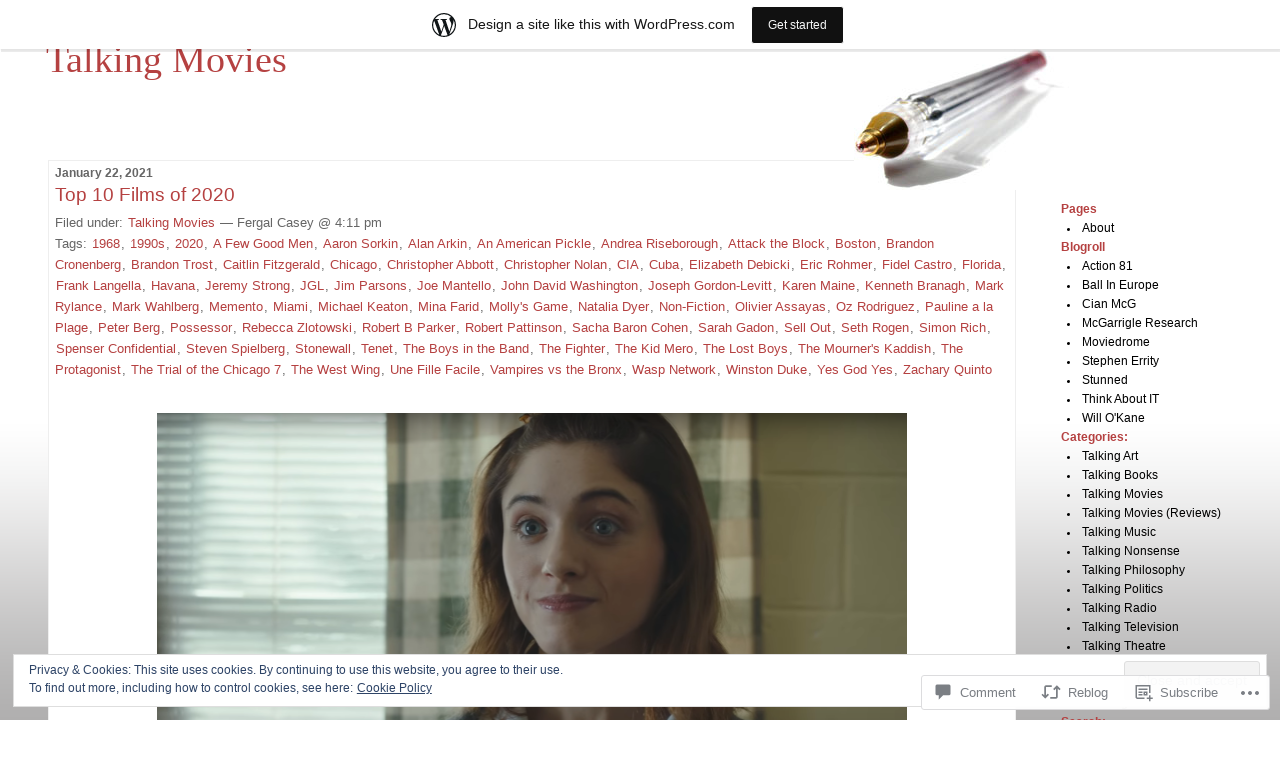

--- FILE ---
content_type: text/html; charset=UTF-8
request_url: https://fergalcasey.wordpress.com/2021/01/22/top-10-films-of-2020/
body_size: 29334
content:
<!DOCTYPE html PUBLIC "-//W3C//DTD XHTML 1.0 Transitional//EN" "http://www.w3.org/TR/xhtml1/DTD/xhtml1-transitional.dtd">
<!--[if IE 7]>
<html id="ie7" xmlns="http://www.w3.org/1999/xhtml" lang="en">
<![endif]-->
<!--[if (gt IE 7) | (!IE)]><!-->
<html xmlns="http://www.w3.org/1999/xhtml" lang="en">
<!--<![endif]-->

<head profile="http://gmpg.org/xfn/11">
<meta http-equiv="Content-Type" content="text/html; charset=UTF-8" />
<title>Top 10 Films of 2020 | Talking Movies</title>

	<style type="text/css" media="screen">
		@import url( https://s0.wp.com/wp-content/themes/pub/rubric/style.css );
	</style>

	<link rel="pingback" href="https://fergalcasey.wordpress.com/xmlrpc.php" />
	<meta name='robots' content='max-image-preview:large' />
<link rel='dns-prefetch' href='//s0.wp.com' />
<link rel='dns-prefetch' href='//widgets.wp.com' />
<link rel='dns-prefetch' href='//af.pubmine.com' />
<link rel="alternate" type="application/rss+xml" title="Talking Movies &raquo; Feed" href="https://fergalcasey.wordpress.com/feed/" />
<link rel="alternate" type="application/rss+xml" title="Talking Movies &raquo; Comments Feed" href="https://fergalcasey.wordpress.com/comments/feed/" />
<link rel="alternate" type="application/rss+xml" title="Talking Movies &raquo; Top 10 Films of&nbsp;2020 Comments Feed" href="https://fergalcasey.wordpress.com/2021/01/22/top-10-films-of-2020/feed/" />
	<script type="text/javascript">
		/* <![CDATA[ */
		function addLoadEvent(func) {
			var oldonload = window.onload;
			if (typeof window.onload != 'function') {
				window.onload = func;
			} else {
				window.onload = function () {
					oldonload();
					func();
				}
			}
		}
		/* ]]> */
	</script>
	<link crossorigin='anonymous' rel='stylesheet' id='all-css-0-1' href='/_static/??-eJx9jNsKAjEMBX/IGhel4oP4Ld1tKN2mF5qU4t+7K6J4wcdJzgz0oqacBJNAbKpQcz4xdG8dCgO25ZuDR0Wmg2AsZAQZWK6E24l5A78DM0oxU3gwcEsQs220uBXXhlUls3zQvyL5gK/unb7mI2X3FKKpAcUnp0ZTYZm+X1b5Es/DUQ/6sDvp/XwDuKdkPw==&cssminify=yes' type='text/css' media='all' />
<style id='wp-emoji-styles-inline-css'>

	img.wp-smiley, img.emoji {
		display: inline !important;
		border: none !important;
		box-shadow: none !important;
		height: 1em !important;
		width: 1em !important;
		margin: 0 0.07em !important;
		vertical-align: -0.1em !important;
		background: none !important;
		padding: 0 !important;
	}
/*# sourceURL=wp-emoji-styles-inline-css */
</style>
<link crossorigin='anonymous' rel='stylesheet' id='all-css-2-1' href='/wp-content/plugins/gutenberg-core/v22.2.0/build/styles/block-library/style.css?m=1764855221i&cssminify=yes' type='text/css' media='all' />
<style id='wp-block-library-inline-css'>
.has-text-align-justify {
	text-align:justify;
}
.has-text-align-justify{text-align:justify;}

/*# sourceURL=wp-block-library-inline-css */
</style><style id='global-styles-inline-css'>
:root{--wp--preset--aspect-ratio--square: 1;--wp--preset--aspect-ratio--4-3: 4/3;--wp--preset--aspect-ratio--3-4: 3/4;--wp--preset--aspect-ratio--3-2: 3/2;--wp--preset--aspect-ratio--2-3: 2/3;--wp--preset--aspect-ratio--16-9: 16/9;--wp--preset--aspect-ratio--9-16: 9/16;--wp--preset--color--black: #000000;--wp--preset--color--cyan-bluish-gray: #abb8c3;--wp--preset--color--white: #ffffff;--wp--preset--color--pale-pink: #f78da7;--wp--preset--color--vivid-red: #cf2e2e;--wp--preset--color--luminous-vivid-orange: #ff6900;--wp--preset--color--luminous-vivid-amber: #fcb900;--wp--preset--color--light-green-cyan: #7bdcb5;--wp--preset--color--vivid-green-cyan: #00d084;--wp--preset--color--pale-cyan-blue: #8ed1fc;--wp--preset--color--vivid-cyan-blue: #0693e3;--wp--preset--color--vivid-purple: #9b51e0;--wp--preset--gradient--vivid-cyan-blue-to-vivid-purple: linear-gradient(135deg,rgb(6,147,227) 0%,rgb(155,81,224) 100%);--wp--preset--gradient--light-green-cyan-to-vivid-green-cyan: linear-gradient(135deg,rgb(122,220,180) 0%,rgb(0,208,130) 100%);--wp--preset--gradient--luminous-vivid-amber-to-luminous-vivid-orange: linear-gradient(135deg,rgb(252,185,0) 0%,rgb(255,105,0) 100%);--wp--preset--gradient--luminous-vivid-orange-to-vivid-red: linear-gradient(135deg,rgb(255,105,0) 0%,rgb(207,46,46) 100%);--wp--preset--gradient--very-light-gray-to-cyan-bluish-gray: linear-gradient(135deg,rgb(238,238,238) 0%,rgb(169,184,195) 100%);--wp--preset--gradient--cool-to-warm-spectrum: linear-gradient(135deg,rgb(74,234,220) 0%,rgb(151,120,209) 20%,rgb(207,42,186) 40%,rgb(238,44,130) 60%,rgb(251,105,98) 80%,rgb(254,248,76) 100%);--wp--preset--gradient--blush-light-purple: linear-gradient(135deg,rgb(255,206,236) 0%,rgb(152,150,240) 100%);--wp--preset--gradient--blush-bordeaux: linear-gradient(135deg,rgb(254,205,165) 0%,rgb(254,45,45) 50%,rgb(107,0,62) 100%);--wp--preset--gradient--luminous-dusk: linear-gradient(135deg,rgb(255,203,112) 0%,rgb(199,81,192) 50%,rgb(65,88,208) 100%);--wp--preset--gradient--pale-ocean: linear-gradient(135deg,rgb(255,245,203) 0%,rgb(182,227,212) 50%,rgb(51,167,181) 100%);--wp--preset--gradient--electric-grass: linear-gradient(135deg,rgb(202,248,128) 0%,rgb(113,206,126) 100%);--wp--preset--gradient--midnight: linear-gradient(135deg,rgb(2,3,129) 0%,rgb(40,116,252) 100%);--wp--preset--font-size--small: 13px;--wp--preset--font-size--medium: 20px;--wp--preset--font-size--large: 36px;--wp--preset--font-size--x-large: 42px;--wp--preset--font-family--albert-sans: 'Albert Sans', sans-serif;--wp--preset--font-family--alegreya: Alegreya, serif;--wp--preset--font-family--arvo: Arvo, serif;--wp--preset--font-family--bodoni-moda: 'Bodoni Moda', serif;--wp--preset--font-family--bricolage-grotesque: 'Bricolage Grotesque', sans-serif;--wp--preset--font-family--cabin: Cabin, sans-serif;--wp--preset--font-family--chivo: Chivo, sans-serif;--wp--preset--font-family--commissioner: Commissioner, sans-serif;--wp--preset--font-family--cormorant: Cormorant, serif;--wp--preset--font-family--courier-prime: 'Courier Prime', monospace;--wp--preset--font-family--crimson-pro: 'Crimson Pro', serif;--wp--preset--font-family--dm-mono: 'DM Mono', monospace;--wp--preset--font-family--dm-sans: 'DM Sans', sans-serif;--wp--preset--font-family--dm-serif-display: 'DM Serif Display', serif;--wp--preset--font-family--domine: Domine, serif;--wp--preset--font-family--eb-garamond: 'EB Garamond', serif;--wp--preset--font-family--epilogue: Epilogue, sans-serif;--wp--preset--font-family--fahkwang: Fahkwang, sans-serif;--wp--preset--font-family--figtree: Figtree, sans-serif;--wp--preset--font-family--fira-sans: 'Fira Sans', sans-serif;--wp--preset--font-family--fjalla-one: 'Fjalla One', sans-serif;--wp--preset--font-family--fraunces: Fraunces, serif;--wp--preset--font-family--gabarito: Gabarito, system-ui;--wp--preset--font-family--ibm-plex-mono: 'IBM Plex Mono', monospace;--wp--preset--font-family--ibm-plex-sans: 'IBM Plex Sans', sans-serif;--wp--preset--font-family--ibarra-real-nova: 'Ibarra Real Nova', serif;--wp--preset--font-family--instrument-serif: 'Instrument Serif', serif;--wp--preset--font-family--inter: Inter, sans-serif;--wp--preset--font-family--josefin-sans: 'Josefin Sans', sans-serif;--wp--preset--font-family--jost: Jost, sans-serif;--wp--preset--font-family--libre-baskerville: 'Libre Baskerville', serif;--wp--preset--font-family--libre-franklin: 'Libre Franklin', sans-serif;--wp--preset--font-family--literata: Literata, serif;--wp--preset--font-family--lora: Lora, serif;--wp--preset--font-family--merriweather: Merriweather, serif;--wp--preset--font-family--montserrat: Montserrat, sans-serif;--wp--preset--font-family--newsreader: Newsreader, serif;--wp--preset--font-family--noto-sans-mono: 'Noto Sans Mono', sans-serif;--wp--preset--font-family--nunito: Nunito, sans-serif;--wp--preset--font-family--open-sans: 'Open Sans', sans-serif;--wp--preset--font-family--overpass: Overpass, sans-serif;--wp--preset--font-family--pt-serif: 'PT Serif', serif;--wp--preset--font-family--petrona: Petrona, serif;--wp--preset--font-family--piazzolla: Piazzolla, serif;--wp--preset--font-family--playfair-display: 'Playfair Display', serif;--wp--preset--font-family--plus-jakarta-sans: 'Plus Jakarta Sans', sans-serif;--wp--preset--font-family--poppins: Poppins, sans-serif;--wp--preset--font-family--raleway: Raleway, sans-serif;--wp--preset--font-family--roboto: Roboto, sans-serif;--wp--preset--font-family--roboto-slab: 'Roboto Slab', serif;--wp--preset--font-family--rubik: Rubik, sans-serif;--wp--preset--font-family--rufina: Rufina, serif;--wp--preset--font-family--sora: Sora, sans-serif;--wp--preset--font-family--source-sans-3: 'Source Sans 3', sans-serif;--wp--preset--font-family--source-serif-4: 'Source Serif 4', serif;--wp--preset--font-family--space-mono: 'Space Mono', monospace;--wp--preset--font-family--syne: Syne, sans-serif;--wp--preset--font-family--texturina: Texturina, serif;--wp--preset--font-family--urbanist: Urbanist, sans-serif;--wp--preset--font-family--work-sans: 'Work Sans', sans-serif;--wp--preset--spacing--20: 0.44rem;--wp--preset--spacing--30: 0.67rem;--wp--preset--spacing--40: 1rem;--wp--preset--spacing--50: 1.5rem;--wp--preset--spacing--60: 2.25rem;--wp--preset--spacing--70: 3.38rem;--wp--preset--spacing--80: 5.06rem;--wp--preset--shadow--natural: 6px 6px 9px rgba(0, 0, 0, 0.2);--wp--preset--shadow--deep: 12px 12px 50px rgba(0, 0, 0, 0.4);--wp--preset--shadow--sharp: 6px 6px 0px rgba(0, 0, 0, 0.2);--wp--preset--shadow--outlined: 6px 6px 0px -3px rgb(255, 255, 255), 6px 6px rgb(0, 0, 0);--wp--preset--shadow--crisp: 6px 6px 0px rgb(0, 0, 0);}:where(.is-layout-flex){gap: 0.5em;}:where(.is-layout-grid){gap: 0.5em;}body .is-layout-flex{display: flex;}.is-layout-flex{flex-wrap: wrap;align-items: center;}.is-layout-flex > :is(*, div){margin: 0;}body .is-layout-grid{display: grid;}.is-layout-grid > :is(*, div){margin: 0;}:where(.wp-block-columns.is-layout-flex){gap: 2em;}:where(.wp-block-columns.is-layout-grid){gap: 2em;}:where(.wp-block-post-template.is-layout-flex){gap: 1.25em;}:where(.wp-block-post-template.is-layout-grid){gap: 1.25em;}.has-black-color{color: var(--wp--preset--color--black) !important;}.has-cyan-bluish-gray-color{color: var(--wp--preset--color--cyan-bluish-gray) !important;}.has-white-color{color: var(--wp--preset--color--white) !important;}.has-pale-pink-color{color: var(--wp--preset--color--pale-pink) !important;}.has-vivid-red-color{color: var(--wp--preset--color--vivid-red) !important;}.has-luminous-vivid-orange-color{color: var(--wp--preset--color--luminous-vivid-orange) !important;}.has-luminous-vivid-amber-color{color: var(--wp--preset--color--luminous-vivid-amber) !important;}.has-light-green-cyan-color{color: var(--wp--preset--color--light-green-cyan) !important;}.has-vivid-green-cyan-color{color: var(--wp--preset--color--vivid-green-cyan) !important;}.has-pale-cyan-blue-color{color: var(--wp--preset--color--pale-cyan-blue) !important;}.has-vivid-cyan-blue-color{color: var(--wp--preset--color--vivid-cyan-blue) !important;}.has-vivid-purple-color{color: var(--wp--preset--color--vivid-purple) !important;}.has-black-background-color{background-color: var(--wp--preset--color--black) !important;}.has-cyan-bluish-gray-background-color{background-color: var(--wp--preset--color--cyan-bluish-gray) !important;}.has-white-background-color{background-color: var(--wp--preset--color--white) !important;}.has-pale-pink-background-color{background-color: var(--wp--preset--color--pale-pink) !important;}.has-vivid-red-background-color{background-color: var(--wp--preset--color--vivid-red) !important;}.has-luminous-vivid-orange-background-color{background-color: var(--wp--preset--color--luminous-vivid-orange) !important;}.has-luminous-vivid-amber-background-color{background-color: var(--wp--preset--color--luminous-vivid-amber) !important;}.has-light-green-cyan-background-color{background-color: var(--wp--preset--color--light-green-cyan) !important;}.has-vivid-green-cyan-background-color{background-color: var(--wp--preset--color--vivid-green-cyan) !important;}.has-pale-cyan-blue-background-color{background-color: var(--wp--preset--color--pale-cyan-blue) !important;}.has-vivid-cyan-blue-background-color{background-color: var(--wp--preset--color--vivid-cyan-blue) !important;}.has-vivid-purple-background-color{background-color: var(--wp--preset--color--vivid-purple) !important;}.has-black-border-color{border-color: var(--wp--preset--color--black) !important;}.has-cyan-bluish-gray-border-color{border-color: var(--wp--preset--color--cyan-bluish-gray) !important;}.has-white-border-color{border-color: var(--wp--preset--color--white) !important;}.has-pale-pink-border-color{border-color: var(--wp--preset--color--pale-pink) !important;}.has-vivid-red-border-color{border-color: var(--wp--preset--color--vivid-red) !important;}.has-luminous-vivid-orange-border-color{border-color: var(--wp--preset--color--luminous-vivid-orange) !important;}.has-luminous-vivid-amber-border-color{border-color: var(--wp--preset--color--luminous-vivid-amber) !important;}.has-light-green-cyan-border-color{border-color: var(--wp--preset--color--light-green-cyan) !important;}.has-vivid-green-cyan-border-color{border-color: var(--wp--preset--color--vivid-green-cyan) !important;}.has-pale-cyan-blue-border-color{border-color: var(--wp--preset--color--pale-cyan-blue) !important;}.has-vivid-cyan-blue-border-color{border-color: var(--wp--preset--color--vivid-cyan-blue) !important;}.has-vivid-purple-border-color{border-color: var(--wp--preset--color--vivid-purple) !important;}.has-vivid-cyan-blue-to-vivid-purple-gradient-background{background: var(--wp--preset--gradient--vivid-cyan-blue-to-vivid-purple) !important;}.has-light-green-cyan-to-vivid-green-cyan-gradient-background{background: var(--wp--preset--gradient--light-green-cyan-to-vivid-green-cyan) !important;}.has-luminous-vivid-amber-to-luminous-vivid-orange-gradient-background{background: var(--wp--preset--gradient--luminous-vivid-amber-to-luminous-vivid-orange) !important;}.has-luminous-vivid-orange-to-vivid-red-gradient-background{background: var(--wp--preset--gradient--luminous-vivid-orange-to-vivid-red) !important;}.has-very-light-gray-to-cyan-bluish-gray-gradient-background{background: var(--wp--preset--gradient--very-light-gray-to-cyan-bluish-gray) !important;}.has-cool-to-warm-spectrum-gradient-background{background: var(--wp--preset--gradient--cool-to-warm-spectrum) !important;}.has-blush-light-purple-gradient-background{background: var(--wp--preset--gradient--blush-light-purple) !important;}.has-blush-bordeaux-gradient-background{background: var(--wp--preset--gradient--blush-bordeaux) !important;}.has-luminous-dusk-gradient-background{background: var(--wp--preset--gradient--luminous-dusk) !important;}.has-pale-ocean-gradient-background{background: var(--wp--preset--gradient--pale-ocean) !important;}.has-electric-grass-gradient-background{background: var(--wp--preset--gradient--electric-grass) !important;}.has-midnight-gradient-background{background: var(--wp--preset--gradient--midnight) !important;}.has-small-font-size{font-size: var(--wp--preset--font-size--small) !important;}.has-medium-font-size{font-size: var(--wp--preset--font-size--medium) !important;}.has-large-font-size{font-size: var(--wp--preset--font-size--large) !important;}.has-x-large-font-size{font-size: var(--wp--preset--font-size--x-large) !important;}.has-albert-sans-font-family{font-family: var(--wp--preset--font-family--albert-sans) !important;}.has-alegreya-font-family{font-family: var(--wp--preset--font-family--alegreya) !important;}.has-arvo-font-family{font-family: var(--wp--preset--font-family--arvo) !important;}.has-bodoni-moda-font-family{font-family: var(--wp--preset--font-family--bodoni-moda) !important;}.has-bricolage-grotesque-font-family{font-family: var(--wp--preset--font-family--bricolage-grotesque) !important;}.has-cabin-font-family{font-family: var(--wp--preset--font-family--cabin) !important;}.has-chivo-font-family{font-family: var(--wp--preset--font-family--chivo) !important;}.has-commissioner-font-family{font-family: var(--wp--preset--font-family--commissioner) !important;}.has-cormorant-font-family{font-family: var(--wp--preset--font-family--cormorant) !important;}.has-courier-prime-font-family{font-family: var(--wp--preset--font-family--courier-prime) !important;}.has-crimson-pro-font-family{font-family: var(--wp--preset--font-family--crimson-pro) !important;}.has-dm-mono-font-family{font-family: var(--wp--preset--font-family--dm-mono) !important;}.has-dm-sans-font-family{font-family: var(--wp--preset--font-family--dm-sans) !important;}.has-dm-serif-display-font-family{font-family: var(--wp--preset--font-family--dm-serif-display) !important;}.has-domine-font-family{font-family: var(--wp--preset--font-family--domine) !important;}.has-eb-garamond-font-family{font-family: var(--wp--preset--font-family--eb-garamond) !important;}.has-epilogue-font-family{font-family: var(--wp--preset--font-family--epilogue) !important;}.has-fahkwang-font-family{font-family: var(--wp--preset--font-family--fahkwang) !important;}.has-figtree-font-family{font-family: var(--wp--preset--font-family--figtree) !important;}.has-fira-sans-font-family{font-family: var(--wp--preset--font-family--fira-sans) !important;}.has-fjalla-one-font-family{font-family: var(--wp--preset--font-family--fjalla-one) !important;}.has-fraunces-font-family{font-family: var(--wp--preset--font-family--fraunces) !important;}.has-gabarito-font-family{font-family: var(--wp--preset--font-family--gabarito) !important;}.has-ibm-plex-mono-font-family{font-family: var(--wp--preset--font-family--ibm-plex-mono) !important;}.has-ibm-plex-sans-font-family{font-family: var(--wp--preset--font-family--ibm-plex-sans) !important;}.has-ibarra-real-nova-font-family{font-family: var(--wp--preset--font-family--ibarra-real-nova) !important;}.has-instrument-serif-font-family{font-family: var(--wp--preset--font-family--instrument-serif) !important;}.has-inter-font-family{font-family: var(--wp--preset--font-family--inter) !important;}.has-josefin-sans-font-family{font-family: var(--wp--preset--font-family--josefin-sans) !important;}.has-jost-font-family{font-family: var(--wp--preset--font-family--jost) !important;}.has-libre-baskerville-font-family{font-family: var(--wp--preset--font-family--libre-baskerville) !important;}.has-libre-franklin-font-family{font-family: var(--wp--preset--font-family--libre-franklin) !important;}.has-literata-font-family{font-family: var(--wp--preset--font-family--literata) !important;}.has-lora-font-family{font-family: var(--wp--preset--font-family--lora) !important;}.has-merriweather-font-family{font-family: var(--wp--preset--font-family--merriweather) !important;}.has-montserrat-font-family{font-family: var(--wp--preset--font-family--montserrat) !important;}.has-newsreader-font-family{font-family: var(--wp--preset--font-family--newsreader) !important;}.has-noto-sans-mono-font-family{font-family: var(--wp--preset--font-family--noto-sans-mono) !important;}.has-nunito-font-family{font-family: var(--wp--preset--font-family--nunito) !important;}.has-open-sans-font-family{font-family: var(--wp--preset--font-family--open-sans) !important;}.has-overpass-font-family{font-family: var(--wp--preset--font-family--overpass) !important;}.has-pt-serif-font-family{font-family: var(--wp--preset--font-family--pt-serif) !important;}.has-petrona-font-family{font-family: var(--wp--preset--font-family--petrona) !important;}.has-piazzolla-font-family{font-family: var(--wp--preset--font-family--piazzolla) !important;}.has-playfair-display-font-family{font-family: var(--wp--preset--font-family--playfair-display) !important;}.has-plus-jakarta-sans-font-family{font-family: var(--wp--preset--font-family--plus-jakarta-sans) !important;}.has-poppins-font-family{font-family: var(--wp--preset--font-family--poppins) !important;}.has-raleway-font-family{font-family: var(--wp--preset--font-family--raleway) !important;}.has-roboto-font-family{font-family: var(--wp--preset--font-family--roboto) !important;}.has-roboto-slab-font-family{font-family: var(--wp--preset--font-family--roboto-slab) !important;}.has-rubik-font-family{font-family: var(--wp--preset--font-family--rubik) !important;}.has-rufina-font-family{font-family: var(--wp--preset--font-family--rufina) !important;}.has-sora-font-family{font-family: var(--wp--preset--font-family--sora) !important;}.has-source-sans-3-font-family{font-family: var(--wp--preset--font-family--source-sans-3) !important;}.has-source-serif-4-font-family{font-family: var(--wp--preset--font-family--source-serif-4) !important;}.has-space-mono-font-family{font-family: var(--wp--preset--font-family--space-mono) !important;}.has-syne-font-family{font-family: var(--wp--preset--font-family--syne) !important;}.has-texturina-font-family{font-family: var(--wp--preset--font-family--texturina) !important;}.has-urbanist-font-family{font-family: var(--wp--preset--font-family--urbanist) !important;}.has-work-sans-font-family{font-family: var(--wp--preset--font-family--work-sans) !important;}
/*# sourceURL=global-styles-inline-css */
</style>

<style id='classic-theme-styles-inline-css'>
/*! This file is auto-generated */
.wp-block-button__link{color:#fff;background-color:#32373c;border-radius:9999px;box-shadow:none;text-decoration:none;padding:calc(.667em + 2px) calc(1.333em + 2px);font-size:1.125em}.wp-block-file__button{background:#32373c;color:#fff;text-decoration:none}
/*# sourceURL=/wp-includes/css/classic-themes.min.css */
</style>
<link crossorigin='anonymous' rel='stylesheet' id='all-css-4-1' href='/_static/??-eJx9jksOwjAMRC9EsEAtnwXiKCgfC1LqJIqd9vq4qtgAYmPJM/PsgbkYn5NgEqBmytjuMTH4XFF1KlZAE4QhWhyRNLb1zBv4jc1FGeNcqchsdFJsZOShIP/jBpRi/dOotJ5YDeCW3t5twhRyBdskkxWJ/osCrh5ci2OACavTzyoulflzX7pc6bI7Hk777tx1/fACNXxjkA==&cssminify=yes' type='text/css' media='all' />
<link rel='stylesheet' id='verbum-gutenberg-css-css' href='https://widgets.wp.com/verbum-block-editor/block-editor.css?ver=1738686361' media='all' />
<link crossorigin='anonymous' rel='stylesheet' id='all-css-6-1' href='/_static/??-eJzTLy/QTc7PK0nNK9HPLdUtyClNz8wr1i9KTcrJTwcy0/WTi5G5ekCujj52Temp+bo5+cmJJZn5eSgc3bScxMwikFb7XFtDE1NLExMLc0OTLACohS2q&cssminify=yes' type='text/css' media='all' />
<style id='jetpack-global-styles-frontend-style-inline-css'>
:root { --font-headings: unset; --font-base: unset; --font-headings-default: -apple-system,BlinkMacSystemFont,"Segoe UI",Roboto,Oxygen-Sans,Ubuntu,Cantarell,"Helvetica Neue",sans-serif; --font-base-default: -apple-system,BlinkMacSystemFont,"Segoe UI",Roboto,Oxygen-Sans,Ubuntu,Cantarell,"Helvetica Neue",sans-serif;}
/*# sourceURL=jetpack-global-styles-frontend-style-inline-css */
</style>
<link crossorigin='anonymous' rel='stylesheet' id='all-css-8-1' href='/_static/??-eJyNjcsKAjEMRX/IGtQZBxfip0hMS9sxTYppGfx7H7gRN+7ugcs5sFRHKi1Ig9Jd5R6zGMyhVaTrh8G6QFHfORhYwlvw6P39PbPENZmt4G/ROQuBKWVkxxrVvuBH1lIoz2waILJekF+HUzlupnG3nQ77YZwfuRJIaQ==&cssminify=yes' type='text/css' media='all' />
<script type="text/javascript" id="jetpack_related-posts-js-extra">
/* <![CDATA[ */
var related_posts_js_options = {"post_heading":"h4"};
//# sourceURL=jetpack_related-posts-js-extra
/* ]]> */
</script>
<script type="text/javascript" id="wpcom-actionbar-placeholder-js-extra">
/* <![CDATA[ */
var actionbardata = {"siteID":"3548265","postID":"8387","siteURL":"https://fergalcasey.wordpress.com","xhrURL":"https://fergalcasey.wordpress.com/wp-admin/admin-ajax.php","nonce":"40de9bb5a6","isLoggedIn":"","statusMessage":"","subsEmailDefault":"instantly","proxyScriptUrl":"https://s0.wp.com/wp-content/js/wpcom-proxy-request.js?m=1513050504i&amp;ver=20211021","shortlink":"https://wp.me/peT45-2bh","i18n":{"followedText":"New posts from this site will now appear in your \u003Ca href=\"https://wordpress.com/reader\"\u003EReader\u003C/a\u003E","foldBar":"Collapse this bar","unfoldBar":"Expand this bar","shortLinkCopied":"Shortlink copied to clipboard."}};
//# sourceURL=wpcom-actionbar-placeholder-js-extra
/* ]]> */
</script>
<script type="text/javascript" id="jetpack-mu-wpcom-settings-js-before">
/* <![CDATA[ */
var JETPACK_MU_WPCOM_SETTINGS = {"assetsUrl":"https://s0.wp.com/wp-content/mu-plugins/jetpack-mu-wpcom-plugin/sun/jetpack_vendor/automattic/jetpack-mu-wpcom/src/build/"};
//# sourceURL=jetpack-mu-wpcom-settings-js-before
/* ]]> */
</script>
<script crossorigin='anonymous' type='text/javascript'  src='/_static/??-eJxdjd0KAiEQhV+o2clg2b2JHiVcFdF0HBxt6+3bhYjq6vBx/nBlMIWao4a5A6fuAwlG11ib25tROuE1kMGlh2SxuqSbs8BFmvzSkAMNUQ74tRu3TGrAtTye/96Siv+8rqVabQVM0iJO9qLJjPfTLkCFwFuu28Qln9U0jkelpnmOL35BR9g='></script>
<script type="text/javascript" id="rlt-proxy-js-after">
/* <![CDATA[ */
	rltInitialize( {"token":null,"iframeOrigins":["https:\/\/widgets.wp.com"]} );
//# sourceURL=rlt-proxy-js-after
/* ]]> */
</script>
<link rel="EditURI" type="application/rsd+xml" title="RSD" href="https://fergalcasey.wordpress.com/xmlrpc.php?rsd" />
<meta name="generator" content="WordPress.com" />
<link rel="canonical" href="https://fergalcasey.wordpress.com/2021/01/22/top-10-films-of-2020/" />
<link rel='shortlink' href='https://wp.me/peT45-2bh' />
<link rel="alternate" type="application/json+oembed" href="https://public-api.wordpress.com/oembed/?format=json&amp;url=https%3A%2F%2Ffergalcasey.wordpress.com%2F2021%2F01%2F22%2Ftop-10-films-of-2020%2F&amp;for=wpcom-auto-discovery" /><link rel="alternate" type="application/xml+oembed" href="https://public-api.wordpress.com/oembed/?format=xml&amp;url=https%3A%2F%2Ffergalcasey.wordpress.com%2F2021%2F01%2F22%2Ftop-10-films-of-2020%2F&amp;for=wpcom-auto-discovery" />
<!-- Jetpack Open Graph Tags -->
<meta property="og:type" content="article" />
<meta property="og:title" content="Top 10 Films of 2020" />
<meta property="og:url" content="https://fergalcasey.wordpress.com/2021/01/22/top-10-films-of-2020/" />
<meta property="og:description" content="10) Vampires vs the Bronx The Lost Boys meets Attack the Block? Sorta&#8230; This was a deliriously entertaining and knowing slice of genre nonsense as teenage heroes realise the gentrifying proper…" />
<meta property="article:published_time" content="2021-01-22T16:11:39+00:00" />
<meta property="article:modified_time" content="2021-02-18T15:39:20+00:00" />
<meta property="og:site_name" content="Talking Movies" />
<meta property="og:image" content="https://fergalcasey.wordpress.com/wp-content/uploads/2021/01/yes-god-yes-now.png" />
<meta property="og:image:width" content="750" />
<meta property="og:image:height" content="423" />
<meta property="og:image:alt" content="" />
<meta property="og:locale" content="en_US" />
<meta property="fb:app_id" content="249643311490" />
<meta property="article:publisher" content="https://www.facebook.com/WordPresscom" />
<meta name="twitter:text:title" content="Top 10 Films of&nbsp;2020" />
<meta name="twitter:image" content="https://fergalcasey.wordpress.com/wp-content/uploads/2021/01/yes-god-yes-now.png?w=640" />
<meta name="twitter:card" content="summary_large_image" />

<!-- End Jetpack Open Graph Tags -->
<link rel="shortcut icon" type="image/x-icon" href="https://s0.wp.com/i/favicon.ico?m=1713425267i" sizes="16x16 24x24 32x32 48x48" />
<link rel="icon" type="image/x-icon" href="https://s0.wp.com/i/favicon.ico?m=1713425267i" sizes="16x16 24x24 32x32 48x48" />
<link rel="apple-touch-icon" href="https://s0.wp.com/i/webclip.png?m=1713868326i" />
<link rel='openid.server' href='https://fergalcasey.wordpress.com/?openidserver=1' />
<link rel='openid.delegate' href='https://fergalcasey.wordpress.com/' />
<link rel="search" type="application/opensearchdescription+xml" href="https://fergalcasey.wordpress.com/osd.xml" title="Talking Movies" />
<link rel="search" type="application/opensearchdescription+xml" href="https://s1.wp.com/opensearch.xml" title="WordPress.com" />
		<style id="wpcom-hotfix-masterbar-style">
			@media screen and (min-width: 783px) {
				#wpadminbar .quicklinks li#wp-admin-bar-my-account.with-avatar > a img {
					margin-top: 5px;
				}
			}
		</style>
		<meta name="description" content="10) Vampires vs the Bronx The Lost Boys meets Attack the Block? Sorta... This was a deliriously entertaining and knowing slice of genre nonsense as teenage heroes realise the gentrifying property company forcing them out is actually run by vampires. 9) Yes, God, Yes Karen Maine’s directorial debut was uncomfortable but rewarding as Natalia Dyer’s&hellip;" />
<style type="text/css">
#header{
	background: url(https://s0.wp.com/wp-content/themes/pub/rubric/images/rubric/pen-sm.jpg) no-repeat top right;
}
#header a {
	color:#B54141;
}
</style>
<script type="text/javascript">
/* <![CDATA[ */
var wa_client = {}; wa_client.cmd = []; wa_client.config = { 'blog_id': 3548265, 'blog_language': 'en', 'is_wordads': false, 'hosting_type': 0, 'afp_account_id': null, 'afp_host_id': 5038568878849053, 'theme': 'pub/rubric', '_': { 'title': 'Advertisement', 'privacy_settings': 'Privacy Settings' }, 'formats': [ 'inline', 'belowpost', 'bottom_sticky', 'sidebar_sticky_right', 'sidebar', 'gutenberg_rectangle', 'gutenberg_leaderboard', 'gutenberg_mobile_leaderboard', 'gutenberg_skyscraper' ] };
/* ]]> */
</script>
		<script type="text/javascript">

			window.doNotSellCallback = function() {

				var linkElements = [
					'a[href="https://wordpress.com/?ref=footer_blog"]',
					'a[href="https://wordpress.com/?ref=footer_website"]',
					'a[href="https://wordpress.com/?ref=vertical_footer"]',
					'a[href^="https://wordpress.com/?ref=footer_segment_"]',
				].join(',');

				var dnsLink = document.createElement( 'a' );
				dnsLink.href = 'https://wordpress.com/advertising-program-optout/';
				dnsLink.classList.add( 'do-not-sell-link' );
				dnsLink.rel = 'nofollow';
				dnsLink.style.marginLeft = '0.5em';
				dnsLink.textContent = 'Do Not Sell or Share My Personal Information';

				var creditLinks = document.querySelectorAll( linkElements );

				if ( 0 === creditLinks.length ) {
					return false;
				}

				Array.prototype.forEach.call( creditLinks, function( el ) {
					el.insertAdjacentElement( 'afterend', dnsLink );
				});

				return true;
			};

		</script>
		<script type="text/javascript">
	window.google_analytics_uacct = "UA-52447-2";
</script>

<script type="text/javascript">
	var _gaq = _gaq || [];
	_gaq.push(['_setAccount', 'UA-52447-2']);
	_gaq.push(['_gat._anonymizeIp']);
	_gaq.push(['_setDomainName', 'wordpress.com']);
	_gaq.push(['_initData']);
	_gaq.push(['_trackPageview']);

	(function() {
		var ga = document.createElement('script'); ga.type = 'text/javascript'; ga.async = true;
		ga.src = ('https:' == document.location.protocol ? 'https://ssl' : 'http://www') + '.google-analytics.com/ga.js';
		(document.getElementsByTagName('head')[0] || document.getElementsByTagName('body')[0]).appendChild(ga);
	})();
</script>
<link crossorigin='anonymous' rel='stylesheet' id='all-css-0-3' href='/_static/??-eJyNjM0KgzAQBl9I/ag/lR6KjyK6LhJNNsHN4uuXQuvZ4wzD4EwlRcksGcHK5G11otg4p4n2H0NNMDohzD7SrtDTJT4qUi1wexDiYp4VNB3RlP3V/MX3N4T3o++aun892277AK5vOq4=&cssminify=yes' type='text/css' media='all' />
</head>

<body class="wp-singular post-template-default single single-post postid-8387 single-format-standard wp-theme-pubrubric customizer-styles-applied jetpack-reblog-enabled has-marketing-bar has-marketing-bar-theme-rubric">
<div id="rap">
<h1 id="header"><a href="https://fergalcasey.wordpress.com/">Talking Movies</a></h1>

<div id="content">
<!-- end header -->


<h2>January 22, 2021</h2>
<div class="post-8387 post type-post status-publish format-standard hentry category-talking-movies tag-67224 tag-1990s tag-65608 tag-a-few-good-men tag-aaron-sorkin tag-alan-arkin tag-an-american-pickle tag-andrea-riseborough tag-attack-the-block tag-boston tag-brandon-cronenberg tag-brandon-trost tag-caitlin-fitzgerald tag-chicago tag-christopher-abbott tag-christopher-nolan tag-cia tag-cuba tag-elizabeth-debicki tag-eric-rohmer tag-fidel-castro tag-florida tag-frank-langella tag-havana tag-jeremy-strong tag-jgl tag-jim-parsons tag-joe-mantello tag-john-david-washington tag-joseph-gordon-levitt tag-karen-maine tag-kenneth-branagh tag-mark-rylance tag-mark-wahlberg tag-memento tag-miami tag-michael-keaton tag-mina-farid tag-mollys-game tag-natalia-dyer tag-non-fiction tag-olivier-assayas tag-oz-rodriguez tag-pauline-a-la-plage tag-peter-berg tag-possessor tag-rebecca-zlotowski tag-robert-b-parker tag-robert-pattinson tag-sacha-baron-cohen tag-sarah-gadon tag-sell-out tag-seth-rogen tag-simon-rich tag-spenser-confidential tag-steven-spielberg tag-stonewall tag-tenet tag-the-boys-in-the-band tag-the-fighter tag-the-kid-mero tag-the-lost-boys tag-the-mourners-kaddish tag-the-protagonist tag-the-trial-of-the-chicago-7 tag-the-west-wing tag-une-fille-facile tag-vampires-vs-the-bronx tag-wasp-network tag-winston-duke tag-yes-god-yes tag-zachary-quinto" id="post-8387">
	 <h3 class="storytitle">
			Top 10 Films of&nbsp;2020		 </h3>
	<div class="meta">Filed under:  <a href="https://fergalcasey.wordpress.com/category/talking-movies/" rel="category tag">Talking Movies</a> &#8212; Fergal Casey @ 4:11 pm <br />Tags: <a href="https://fergalcasey.wordpress.com/tag/1968/" rel="tag">1968</a>, <a href="https://fergalcasey.wordpress.com/tag/1990s/" rel="tag">1990s</a>, <a href="https://fergalcasey.wordpress.com/tag/2020/" rel="tag">2020</a>, <a href="https://fergalcasey.wordpress.com/tag/a-few-good-men/" rel="tag">A Few Good Men</a>, <a href="https://fergalcasey.wordpress.com/tag/aaron-sorkin/" rel="tag">Aaron Sorkin</a>, <a href="https://fergalcasey.wordpress.com/tag/alan-arkin/" rel="tag">Alan Arkin</a>, <a href="https://fergalcasey.wordpress.com/tag/an-american-pickle/" rel="tag">An American Pickle</a>, <a href="https://fergalcasey.wordpress.com/tag/andrea-riseborough/" rel="tag">Andrea Riseborough</a>, <a href="https://fergalcasey.wordpress.com/tag/attack-the-block/" rel="tag">Attack the Block</a>, <a href="https://fergalcasey.wordpress.com/tag/boston/" rel="tag">Boston</a>, <a href="https://fergalcasey.wordpress.com/tag/brandon-cronenberg/" rel="tag">Brandon Cronenberg</a>, <a href="https://fergalcasey.wordpress.com/tag/brandon-trost/" rel="tag">Brandon Trost</a>, <a href="https://fergalcasey.wordpress.com/tag/caitlin-fitzgerald/" rel="tag">Caitlin Fitzgerald</a>, <a href="https://fergalcasey.wordpress.com/tag/chicago/" rel="tag">Chicago</a>, <a href="https://fergalcasey.wordpress.com/tag/christopher-abbott/" rel="tag">Christopher Abbott</a>, <a href="https://fergalcasey.wordpress.com/tag/christopher-nolan/" rel="tag">Christopher Nolan</a>, <a href="https://fergalcasey.wordpress.com/tag/cia/" rel="tag">CIA</a>, <a href="https://fergalcasey.wordpress.com/tag/cuba/" rel="tag">Cuba</a>, <a href="https://fergalcasey.wordpress.com/tag/elizabeth-debicki/" rel="tag">Elizabeth Debicki</a>, <a href="https://fergalcasey.wordpress.com/tag/eric-rohmer/" rel="tag">Eric Rohmer</a>, <a href="https://fergalcasey.wordpress.com/tag/fidel-castro/" rel="tag">Fidel Castro</a>, <a href="https://fergalcasey.wordpress.com/tag/florida/" rel="tag">Florida</a>, <a href="https://fergalcasey.wordpress.com/tag/frank-langella/" rel="tag">Frank Langella</a>, <a href="https://fergalcasey.wordpress.com/tag/havana/" rel="tag">Havana</a>, <a href="https://fergalcasey.wordpress.com/tag/jeremy-strong/" rel="tag">Jeremy Strong</a>, <a href="https://fergalcasey.wordpress.com/tag/jgl/" rel="tag">JGL</a>, <a href="https://fergalcasey.wordpress.com/tag/jim-parsons/" rel="tag">Jim Parsons</a>, <a href="https://fergalcasey.wordpress.com/tag/joe-mantello/" rel="tag">Joe Mantello</a>, <a href="https://fergalcasey.wordpress.com/tag/john-david-washington/" rel="tag">John David Washington</a>, <a href="https://fergalcasey.wordpress.com/tag/joseph-gordon-levitt/" rel="tag">Joseph Gordon-Levitt</a>, <a href="https://fergalcasey.wordpress.com/tag/karen-maine/" rel="tag">Karen Maine</a>, <a href="https://fergalcasey.wordpress.com/tag/kenneth-branagh/" rel="tag">Kenneth Branagh</a>, <a href="https://fergalcasey.wordpress.com/tag/mark-rylance/" rel="tag">Mark Rylance</a>, <a href="https://fergalcasey.wordpress.com/tag/mark-wahlberg/" rel="tag">Mark Wahlberg</a>, <a href="https://fergalcasey.wordpress.com/tag/memento/" rel="tag">Memento</a>, <a href="https://fergalcasey.wordpress.com/tag/miami/" rel="tag">Miami</a>, <a href="https://fergalcasey.wordpress.com/tag/michael-keaton/" rel="tag">Michael Keaton</a>, <a href="https://fergalcasey.wordpress.com/tag/mina-farid/" rel="tag">Mina Farid</a>, <a href="https://fergalcasey.wordpress.com/tag/mollys-game/" rel="tag">Molly's Game</a>, <a href="https://fergalcasey.wordpress.com/tag/natalia-dyer/" rel="tag">Natalia Dyer</a>, <a href="https://fergalcasey.wordpress.com/tag/non-fiction/" rel="tag">Non-Fiction</a>, <a href="https://fergalcasey.wordpress.com/tag/olivier-assayas/" rel="tag">Olivier Assayas</a>, <a href="https://fergalcasey.wordpress.com/tag/oz-rodriguez/" rel="tag">Oz Rodriguez</a>, <a href="https://fergalcasey.wordpress.com/tag/pauline-a-la-plage/" rel="tag">Pauline a la Plage</a>, <a href="https://fergalcasey.wordpress.com/tag/peter-berg/" rel="tag">Peter Berg</a>, <a href="https://fergalcasey.wordpress.com/tag/possessor/" rel="tag">Possessor</a>, <a href="https://fergalcasey.wordpress.com/tag/rebecca-zlotowski/" rel="tag">Rebecca Zlotowski</a>, <a href="https://fergalcasey.wordpress.com/tag/robert-b-parker/" rel="tag">Robert B Parker</a>, <a href="https://fergalcasey.wordpress.com/tag/robert-pattinson/" rel="tag">Robert Pattinson</a>, <a href="https://fergalcasey.wordpress.com/tag/sacha-baron-cohen/" rel="tag">Sacha Baron Cohen</a>, <a href="https://fergalcasey.wordpress.com/tag/sarah-gadon/" rel="tag">Sarah Gadon</a>, <a href="https://fergalcasey.wordpress.com/tag/sell-out/" rel="tag">Sell Out</a>, <a href="https://fergalcasey.wordpress.com/tag/seth-rogen/" rel="tag">Seth Rogen</a>, <a href="https://fergalcasey.wordpress.com/tag/simon-rich/" rel="tag">Simon Rich</a>, <a href="https://fergalcasey.wordpress.com/tag/spenser-confidential/" rel="tag">Spenser Confidential</a>, <a href="https://fergalcasey.wordpress.com/tag/steven-spielberg/" rel="tag">Steven Spielberg</a>, <a href="https://fergalcasey.wordpress.com/tag/stonewall/" rel="tag">Stonewall</a>, <a href="https://fergalcasey.wordpress.com/tag/tenet/" rel="tag">Tenet</a>, <a href="https://fergalcasey.wordpress.com/tag/the-boys-in-the-band/" rel="tag">The Boys in the Band</a>, <a href="https://fergalcasey.wordpress.com/tag/the-fighter/" rel="tag">The Fighter</a>, <a href="https://fergalcasey.wordpress.com/tag/the-kid-mero/" rel="tag">The Kid Mero</a>, <a href="https://fergalcasey.wordpress.com/tag/the-lost-boys/" rel="tag">The Lost Boys</a>, <a href="https://fergalcasey.wordpress.com/tag/the-mourners-kaddish/" rel="tag">The Mourner's Kaddish</a>, <a href="https://fergalcasey.wordpress.com/tag/the-protagonist/" rel="tag">The Protagonist</a>, <a href="https://fergalcasey.wordpress.com/tag/the-trial-of-the-chicago-7/" rel="tag">The Trial of the Chicago 7</a>, <a href="https://fergalcasey.wordpress.com/tag/the-west-wing/" rel="tag">The West Wing</a>, <a href="https://fergalcasey.wordpress.com/tag/une-fille-facile/" rel="tag">Une Fille Facile</a>, <a href="https://fergalcasey.wordpress.com/tag/vampires-vs-the-bronx/" rel="tag">Vampires vs the Bronx</a>, <a href="https://fergalcasey.wordpress.com/tag/wasp-network/" rel="tag">Wasp Network</a>, <a href="https://fergalcasey.wordpress.com/tag/winston-duke/" rel="tag">Winston Duke</a>, <a href="https://fergalcasey.wordpress.com/tag/yes-god-yes/" rel="tag">Yes God Yes</a>, <a href="https://fergalcasey.wordpress.com/tag/zachary-quinto/" rel="tag">Zachary Quinto</a><br /></div>

	<div class="storycontent">
		<p><strong><a href="https://fergalcasey.wordpress.com/wp-content/uploads/2021/01/yes-god-yes-now.png"><img data-attachment-id="8384" data-permalink="https://fergalcasey.wordpress.com/2021/01/22/top-performances-of-2020/yes-god-yes-now/" data-orig-file="https://fergalcasey.wordpress.com/wp-content/uploads/2021/01/yes-god-yes-now.png" data-orig-size="1647,929" data-comments-opened="1" data-image-meta="{&quot;aperture&quot;:&quot;0&quot;,&quot;credit&quot;:&quot;&quot;,&quot;camera&quot;:&quot;&quot;,&quot;caption&quot;:&quot;&quot;,&quot;created_timestamp&quot;:&quot;0&quot;,&quot;copyright&quot;:&quot;&quot;,&quot;focal_length&quot;:&quot;0&quot;,&quot;iso&quot;:&quot;0&quot;,&quot;shutter_speed&quot;:&quot;0&quot;,&quot;title&quot;:&quot;&quot;,&quot;orientation&quot;:&quot;0&quot;}" data-image-title="yes-god-yes-now" data-image-description="" data-image-caption="" data-medium-file="https://fergalcasey.wordpress.com/wp-content/uploads/2021/01/yes-god-yes-now.png?w=300" data-large-file="https://fergalcasey.wordpress.com/wp-content/uploads/2021/01/yes-god-yes-now.png?w=1024" class="aligncenter wp-image-8384" src="https://fergalcasey.wordpress.com/wp-content/uploads/2021/01/yes-god-yes-now.png?w=750&#038;h=423" alt="" width="750" height="423" srcset="https://fergalcasey.wordpress.com/wp-content/uploads/2021/01/yes-god-yes-now.png?w=750&amp;h=423 750w, https://fergalcasey.wordpress.com/wp-content/uploads/2021/01/yes-god-yes-now.png?w=1500&amp;h=846 1500w, https://fergalcasey.wordpress.com/wp-content/uploads/2021/01/yes-god-yes-now.png?w=150&amp;h=85 150w, https://fergalcasey.wordpress.com/wp-content/uploads/2021/01/yes-god-yes-now.png?w=300&amp;h=169 300w, https://fergalcasey.wordpress.com/wp-content/uploads/2021/01/yes-god-yes-now.png?w=768&amp;h=433 768w, https://fergalcasey.wordpress.com/wp-content/uploads/2021/01/yes-god-yes-now.png?w=1024&amp;h=578 1024w, https://fergalcasey.wordpress.com/wp-content/uploads/2021/01/yes-god-yes-now.png?w=1440&amp;h=812 1440w" sizes="(max-width: 750px) 100vw, 750px" /></a>10) Vampires vs the Bronx</strong></p>
<p><i><span lang="EN-GB">The Lost Boys</span></i><span lang="EN-GB"> meets <i>Attack the Block</i>? Sorta&#8230; This was a deliriously entertaining and knowing slice of genre nonsense as teenage heroes realise the gentrifying property company forcing them out is actually run by vampires.</span></p>
<p><strong>9) Yes, God, Yes</strong></p>
<p>Karen Maine’s directorial debut was uncomfortable but rewarding as Natalia Dyer’s innocent teenager gets victimised by scandalous gossip, and is sent to a religious retreat as punishment, but learns more there than was planned</p>
<p><strong>8) Possessor</strong></p>
<p>Brandon Cronenberg’s second <span class="il">film</span>, after an eight year wait, proved he is quite good at the family business of body horror as an assassin hijacking a mark’s mind finds herself in a fight for survival as the mark and her meld eerily</p>
<p><a href="https://fergalcasey.wordpress.com/wp-content/uploads/2021/01/200928102334-boys-in-the-band-netflix-super-tease.jpg"><img data-attachment-id="8375" data-permalink="https://fergalcasey.wordpress.com/2021/01/22/top-performances-of-2020/200928102334-boys-in-the-band-netflix-super-tease/" data-orig-file="https://fergalcasey.wordpress.com/wp-content/uploads/2021/01/200928102334-boys-in-the-band-netflix-super-tease.jpg" data-orig-size="1100,619" data-comments-opened="1" data-image-meta="{&quot;aperture&quot;:&quot;1.6&quot;,&quot;credit&quot;:&quot;Scott Everett White&quot;,&quot;camera&quot;:&quot;X-T3&quot;,&quot;caption&quot;:&quot;&quot;,&quot;created_timestamp&quot;:&quot;1564054264&quot;,&quot;copyright&quot;:&quot;&quot;,&quot;focal_length&quot;:&quot;56&quot;,&quot;iso&quot;:&quot;1600&quot;,&quot;shutter_speed&quot;:&quot;0.00625&quot;,&quot;title&quot;:&quot;&quot;,&quot;orientation&quot;:&quot;0&quot;}" data-image-title="200928102334-boys-in-the-band-netflix-super-tease" data-image-description="" data-image-caption="" data-medium-file="https://fergalcasey.wordpress.com/wp-content/uploads/2021/01/200928102334-boys-in-the-band-netflix-super-tease.jpg?w=300" data-large-file="https://fergalcasey.wordpress.com/wp-content/uploads/2021/01/200928102334-boys-in-the-band-netflix-super-tease.jpg?w=1024" class="aligncenter wp-image-8375" src="https://fergalcasey.wordpress.com/wp-content/uploads/2021/01/200928102334-boys-in-the-band-netflix-super-tease.jpg?w=750&#038;h=422" alt="" width="750" height="422" srcset="https://fergalcasey.wordpress.com/wp-content/uploads/2021/01/200928102334-boys-in-the-band-netflix-super-tease.jpg?w=750&amp;h=422 750w, https://fergalcasey.wordpress.com/wp-content/uploads/2021/01/200928102334-boys-in-the-band-netflix-super-tease.jpg?w=150&amp;h=84 150w, https://fergalcasey.wordpress.com/wp-content/uploads/2021/01/200928102334-boys-in-the-band-netflix-super-tease.jpg?w=300&amp;h=169 300w, https://fergalcasey.wordpress.com/wp-content/uploads/2021/01/200928102334-boys-in-the-band-netflix-super-tease.jpg?w=768&amp;h=432 768w, https://fergalcasey.wordpress.com/wp-content/uploads/2021/01/200928102334-boys-in-the-band-netflix-super-tease.jpg?w=1024&amp;h=576 1024w, https://fergalcasey.wordpress.com/wp-content/uploads/2021/01/200928102334-boys-in-the-band-netflix-super-tease.jpg 1100w" sizes="(max-width: 750px) 100vw, 750px" /></a></p>
<p><strong>7) The Boys in the Band</strong></p>
<p>Matt Crowley’s 1968 play gets a second big screen adaptation, with Jim Parsons and Zachary Quinto heading the cast that gathers for a dinner party exposing the complications sinister and farcical of pre-Stonewall gay life.</p>
<p><strong>6) Une Fille Facile</strong></p>
<p>Rebecca Zlotowski makes the best Eric Rohmer <span class="il">film</span> since he died in 2010. Mina Farid is the Cannes teenager at a crossroads who follows her glamorous cousin into high society, but like <i>Pauline a la Plage</i> learns too much.</p>
<p><strong>5) An American Pickle</strong></p>
<p>The dream team of writer Simon Rich and Seth Rogen (flexing his acting muscles) combined for a surprisingly more serious take on the absurdist comic novella <i>Sell Out</i>. Yes, Rogen was hysterically funny as Herschel the pickled immigrant, but he also conveyed the quiet desperation of Ben, leading to an unexpected affirmation of faith and family.</p>
<p><a href="https://fergalcasey.wordpress.com/wp-content/uploads/2020/08/tenet-2.jpg"><img data-attachment-id="8117" data-permalink="https://fergalcasey.wordpress.com/2020/08/26/miscellaneous-movie-musings-part-xxxv/tenet-2/" data-orig-file="https://fergalcasey.wordpress.com/wp-content/uploads/2020/08/tenet-2.jpg" data-orig-size="960,540" data-comments-opened="1" data-image-meta="{&quot;aperture&quot;:&quot;0&quot;,&quot;credit&quot;:&quot;&quot;,&quot;camera&quot;:&quot;&quot;,&quot;caption&quot;:&quot;&quot;,&quot;created_timestamp&quot;:&quot;0&quot;,&quot;copyright&quot;:&quot;&quot;,&quot;focal_length&quot;:&quot;0&quot;,&quot;iso&quot;:&quot;0&quot;,&quot;shutter_speed&quot;:&quot;0&quot;,&quot;title&quot;:&quot;&quot;,&quot;orientation&quot;:&quot;0&quot;}" data-image-title="tenet-2" data-image-description="" data-image-caption="" data-medium-file="https://fergalcasey.wordpress.com/wp-content/uploads/2020/08/tenet-2.jpg?w=300" data-large-file="https://fergalcasey.wordpress.com/wp-content/uploads/2020/08/tenet-2.jpg?w=960" class="aligncenter wp-image-8117" src="https://fergalcasey.wordpress.com/wp-content/uploads/2020/08/tenet-2.jpg?w=750&#038;h=422" alt="" width="750" height="422" srcset="https://fergalcasey.wordpress.com/wp-content/uploads/2020/08/tenet-2.jpg?w=750&amp;h=422 750w, https://fergalcasey.wordpress.com/wp-content/uploads/2020/08/tenet-2.jpg?w=150&amp;h=84 150w, https://fergalcasey.wordpress.com/wp-content/uploads/2020/08/tenet-2.jpg?w=300&amp;h=169 300w, https://fergalcasey.wordpress.com/wp-content/uploads/2020/08/tenet-2.jpg?w=768&amp;h=432 768w, https://fergalcasey.wordpress.com/wp-content/uploads/2020/08/tenet-2.jpg 960w" sizes="(max-width: 750px) 100vw, 750px" /></a></p>
<p><strong>4) Wasp Network</strong></p>
<p>Director Olivier Assayas made a sharp turn from last year’s French romantic comedy <i>Non-Fiction</i> with this multilingual sun-kissed thriller set in 1990s Havana and Miami following the exiles, spies, defectors, and double-agents playing merry hell with Castro’s regime, the CIA, and all points in between. Audaciously structured, this was always absorbing and frequently tense.</p>
<p><strong>3) Spenser Confidential</strong></p>
<p>Mark Wahlberg and director Peter Berg combined again for a thriller loosely based on the classic Robert B Parker PI creation. ‘Loosely’: because this took place in the sort of chaotic Boston milieu familiar from <i>The Fighter</i>, and seemed every bit as interested in setting up absurdist comedy riffs as it was in actually solving the mystery.</p>
<p><strong>2) Tenet</strong></p>
<p>In a normal year this <span class="il">film</span> would’ve charted lower&#8230; The Protagonist’s quest to find pieces of an infernal machine dismantled in the future had a very enjoyable puzzle piece intricacy which will repay multiple viewings, but the Debicki/Branagh emotional motor did not hum, making me question whether this should’ve been a <i>Memento</i> noir rather than a plane-crashing blockbuster.</p>
<div data-shortcode="caption" id="attachment_8383" style="width: 691px" class="wp-caption aligncenter"><a href="https://fergalcasey.wordpress.com/wp-content/uploads/2021/01/c7-06988_r2.jpg"><img aria-describedby="caption-attachment-8383" data-attachment-id="8383" data-permalink="https://fergalcasey.wordpress.com/2021/01/22/top-performances-of-2020/the-trial-of-the-chicago-7/" data-orig-file="https://fergalcasey.wordpress.com/wp-content/uploads/2021/01/c7-06988_r2.jpg" data-orig-size="681,383" data-comments-opened="1" data-image-meta="{&quot;aperture&quot;:&quot;3.2&quot;,&quot;credit&quot;:&quot;Niko Tavernise/NETFLIX \u00a9 2020&quot;,&quot;camera&quot;:&quot;ILCE-9&quot;,&quot;caption&quot;:&quot;THE TRIAL OF THE CHICAGO 7 (L to R) SACHA BARON COHEN as Abbie Hoffman,  JEREMY STRONG as Jerry Rubin in THE TRIAL OF THE CHICAGO 7. Cr. NIKO TAVERNISE/NETFLIX \u00a9 2020&quot;,&quot;created_timestamp&quot;:&quot;1575834814&quot;,&quot;copyright&quot;:&quot;\u00a9 2020 Netflix, Inc.&quot;,&quot;focal_length&quot;:&quot;25&quot;,&quot;iso&quot;:&quot;1250&quot;,&quot;shutter_speed&quot;:&quot;0.004&quot;,&quot;title&quot;:&quot;The Trial of the Chicago 7&quot;,&quot;orientation&quot;:&quot;1&quot;}" data-image-title="The Trial of the Chicago 7" data-image-description="" data-image-caption="&lt;p&gt;THE TRIAL OF THE CHICAGO 7 (L to R) SACHA BARON COHEN as Abbie Hoffman,  JEREMY STRONG as Jerry Rubin in THE TRIAL OF THE CHICAGO 7. Cr. NIKO TAVERNISE/NETFLIX © 2020&lt;/p&gt;
" data-medium-file="https://fergalcasey.wordpress.com/wp-content/uploads/2021/01/c7-06988_r2.jpg?w=300" data-large-file="https://fergalcasey.wordpress.com/wp-content/uploads/2021/01/c7-06988_r2.jpg?w=681" loading="lazy" class="size-full wp-image-8383" src="https://fergalcasey.wordpress.com/wp-content/uploads/2021/01/c7-06988_r2.jpg?w=681&#038;h=383" alt="" width="681" height="383" srcset="https://fergalcasey.wordpress.com/wp-content/uploads/2021/01/c7-06988_r2.jpg 681w, https://fergalcasey.wordpress.com/wp-content/uploads/2021/01/c7-06988_r2.jpg?w=150&amp;h=84 150w, https://fergalcasey.wordpress.com/wp-content/uploads/2021/01/c7-06988_r2.jpg?w=300&amp;h=169 300w" sizes="(max-width: 681px) 100vw, 681px" /></a><p id="caption-attachment-8383" class="wp-caption-text">Cr. NIKO TAVERNISE/NETFLIX</p></div>
<p><strong>1) The Trial of the Chicago 7</strong></p>
<p>I had the odd complaint about Aaron Sorkin’s directorial debut <i>Molly’s Game</i> that it wasn’t Sorkin enough. No such concerns with this courtroom drama, this is a tour-de-force of Sorkin dialogue, once intended for Spielberg to direct. Every speaking part seems to have a zinger at some point, and the political import of 1968 to <span class="il">2020</span> leaps off the screen without any need for the occasional anachronism. I watched this twice within a week with no loss of relish for the flashback structure, the fantastic ensemble, and the trademark Sorkin sincerity.</p>
<div id="atatags-370373-696cbfde4d5d4">
		<script type="text/javascript">
			__ATA = window.__ATA || {};
			__ATA.cmd = window.__ATA.cmd || [];
			__ATA.cmd.push(function() {
				__ATA.initVideoSlot('atatags-370373-696cbfde4d5d4', {
					sectionId: '370373',
					format: 'inread'
				});
			});
		</script>
	</div><span id="wordads-inline-marker" style="display: none;"></span><div id="jp-post-flair" class="sharedaddy sd-like-enabled sd-sharing-enabled"><div class="sharedaddy sd-sharing-enabled"><div class="robots-nocontent sd-block sd-social sd-social-icon-text sd-sharing"><h3 class="sd-title">Share this:</h3><div class="sd-content"><ul><li class="share-facebook"><a rel="nofollow noopener noreferrer"
				data-shared="sharing-facebook-8387"
				class="share-facebook sd-button share-icon"
				href="https://fergalcasey.wordpress.com/2021/01/22/top-10-films-of-2020/?share=facebook"
				target="_blank"
				aria-labelledby="sharing-facebook-8387"
				>
				<span id="sharing-facebook-8387" hidden>Share on Facebook (Opens in new window)</span>
				<span>Facebook</span>
			</a></li><li class="share-x"><a rel="nofollow noopener noreferrer"
				data-shared="sharing-x-8387"
				class="share-x sd-button share-icon"
				href="https://fergalcasey.wordpress.com/2021/01/22/top-10-films-of-2020/?share=x"
				target="_blank"
				aria-labelledby="sharing-x-8387"
				>
				<span id="sharing-x-8387" hidden>Share on X (Opens in new window)</span>
				<span>X</span>
			</a></li><li class="share-end"></li></ul></div></div></div><div class='sharedaddy sd-block sd-like jetpack-likes-widget-wrapper jetpack-likes-widget-unloaded' id='like-post-wrapper-3548265-8387-696cbfde4ddcb' data-src='//widgets.wp.com/likes/index.html?ver=20260118#blog_id=3548265&amp;post_id=8387&amp;origin=fergalcasey.wordpress.com&amp;obj_id=3548265-8387-696cbfde4ddcb' data-name='like-post-frame-3548265-8387-696cbfde4ddcb' data-title='Like or Reblog'><div class='likes-widget-placeholder post-likes-widget-placeholder' style='height: 55px;'><span class='button'><span>Like</span></span> <span class='loading'>Loading...</span></div><span class='sd-text-color'></span><a class='sd-link-color'></a></div>
<div id='jp-relatedposts' class='jp-relatedposts' >
	<h3 class="jp-relatedposts-headline"><em>Related</em></h3>
</div></div>	</div>

	<div class="feedback">
                        <a href="https://fergalcasey.wordpress.com/2021/01/22/top-10-films-of-2020/#respond">Leave a Comment</a>	</div>

</div>


<h2 id="comments">Leave a Comment	<a href="#postcomment" title="Leave a comment">&raquo;</a>
</h2>

	<p>No comments yet.</p>

	<p><a href="https://fergalcasey.wordpress.com/2021/01/22/top-10-films-of-2020/feed/"><abbr title="Really Simple Syndication">RSS</abbr> feed for comments on this post.</a>	<a href="https://fergalcasey.wordpress.com/2021/01/22/top-10-films-of-2020/trackback/" rel="trackback">TrackBack <abbr title="Uniform Resource Identifier">URI</abbr></a>
</p>

	<div id="respond" class="comment-respond">
		<h3 id="reply-title" class="comment-reply-title">Leave a comment <small><a rel="nofollow" id="cancel-comment-reply-link" href="/2021/01/22/top-10-films-of-2020/#respond" style="display:none;">Cancel reply</a></small></h3><form action="https://fergalcasey.wordpress.com/wp-comments-post.php" method="post" id="commentform" class="comment-form">


<div class="comment-form__verbum transparent"></div><div class="verbum-form-meta"><input type='hidden' name='comment_post_ID' value='8387' id='comment_post_ID' />
<input type='hidden' name='comment_parent' id='comment_parent' value='0' />

			<input type="hidden" name="highlander_comment_nonce" id="highlander_comment_nonce" value="c17a9e56b5" />
			<input type="hidden" name="verbum_show_subscription_modal" value="" /></div><p style="display: none;"><input type="hidden" id="akismet_comment_nonce" name="akismet_comment_nonce" value="4bb6fd3479" /></p><p style="display: none !important;" class="akismet-fields-container" data-prefix="ak_"><label>&#916;<textarea name="ak_hp_textarea" cols="45" rows="8" maxlength="100"></textarea></label><input type="hidden" id="ak_js_1" name="ak_js" value="86"/><script type="text/javascript">
/* <![CDATA[ */
document.getElementById( "ak_js_1" ).setAttribute( "value", ( new Date() ).getTime() );
/* ]]> */
</script>
</p></form>	</div><!-- #respond -->
	<p class="akismet_comment_form_privacy_notice">This site uses Akismet to reduce spam. <a href="https://akismet.com/privacy/" target="_blank" rel="nofollow noopener">Learn how your comment data is processed.</a></p>


<!-- begin footer -->
</div>


<!-- begin sidebar -->
<div id="menu">

<ul>

	<li class="pagenav">Pages<ul><li class="page_item page-item-2"><a href="https://fergalcasey.wordpress.com/about/">About</a></li>
</ul></li>	<li id="linkcat-1356" class="linkcat"><h2>Blogroll</h2>
	<ul class='xoxo blogroll'>
<li><a href="http://www.action81.com/blog/" title="Emmet Ryan on sport at its most macho">Action 81</a></li>
<li><a href="http://ballineurope.com/" title="Emmet Ryan covers Basketball across the Continent">Ball In Europe</a></li>
<li><a href="http://www.cianmcg.com/" title="Cian McGarrigle: comedy writer and editor for hire">Cian McG</a></li>
<li><a href="https://mcgarrigleresearch.wordpress.com/" title="Eoghan McGarrigle&#8217;s research on organic synthesis and catalysis at University College Dublin">McGarrigle Research</a></li>
<li><a href="http://www.joegriffinwrites.blogspot.com/" title="Joe Griffin&#8217;s blog on movies and games">Moviedrome</a></li>
<li><a href="http://stephenerrity.wordpress.com/" title="behind the wheel, behind the lens, and behind the keyboard">Stephen Errity</a></li>
<li><a href="http://www.stunned.org/" title="New media artist Conor McGarrigle&#8217;s blog">Stunned</a></li>
<li><a href="http://gerardhealy.wordpress.com/" title="Analysing, demystifying, clarifying">Think About IT</a></li>
<li><a href="http://www.willokane.ie" title="Homesite for internationally exhibited Irish artist Will O&#8217;Kane">Will O&#039;Kane</a></li>

	</ul>
</li>
 <li id="categories">Categories:	<ul>
		<li class="cat-item cat-item-12444329"><a href="https://fergalcasey.wordpress.com/category/talking-art/">Talking Art</a>
</li>
	<li class="cat-item cat-item-1036760"><a href="https://fergalcasey.wordpress.com/category/talking-books/">Talking Books</a>
</li>
	<li class="cat-item cat-item-313247"><a href="https://fergalcasey.wordpress.com/category/talking-movies/">Talking Movies</a>
</li>
	<li class="cat-item cat-item-343508815"><a href="https://fergalcasey.wordpress.com/category/talking-movies-reviews/">Talking Movies (Reviews)</a>
</li>
	<li class="cat-item cat-item-1427489"><a href="https://fergalcasey.wordpress.com/category/talking-music/">Talking Music</a>
</li>
	<li class="cat-item cat-item-389182"><a href="https://fergalcasey.wordpress.com/category/talking-nonsense/">Talking Nonsense</a>
</li>
	<li class="cat-item cat-item-12603359"><a href="https://fergalcasey.wordpress.com/category/talking-philosophy/">Talking Philosophy</a>
</li>
	<li class="cat-item cat-item-828865"><a href="https://fergalcasey.wordpress.com/category/talking-politics/">Talking Politics</a>
</li>
	<li class="cat-item cat-item-13454822"><a href="https://fergalcasey.wordpress.com/category/talking-radio/">Talking Radio</a>
</li>
	<li class="cat-item cat-item-9667202"><a href="https://fergalcasey.wordpress.com/category/talking-television/">Talking Television</a>
</li>
	<li class="cat-item cat-item-39700519"><a href="https://fergalcasey.wordpress.com/category/talking-theatre/">Talking Theatre</a>
</li>
	<li class="cat-item cat-item-345032912"><a href="https://fergalcasey.wordpress.com/category/talking-theatre-reviews/">Talking Theatre (Reviews)</a>
</li>
	<li class="cat-item cat-item-1"><a href="https://fergalcasey.wordpress.com/category/uncategorized/">Uncategorized</a>
</li>
	</ul>
 </li>
 <li id="search">
   <label for="s">Search:</label>
   <form id="searchform" method="get" action="https://fergalcasey.wordpress.com/">
	<div>
		<input type="text" name="s" id="s" size="15" /><br />
		<input type="submit" value="Search" />
	</div>
	</form>
 </li>
 <li id="archives">Archives: 	<ul>
	 	<li><a href='https://fergalcasey.wordpress.com/2025/12/'>December 2025</a></li>
	<li><a href='https://fergalcasey.wordpress.com/2025/11/'>November 2025</a></li>
	<li><a href='https://fergalcasey.wordpress.com/2025/10/'>October 2025</a></li>
	<li><a href='https://fergalcasey.wordpress.com/2025/09/'>September 2025</a></li>
	<li><a href='https://fergalcasey.wordpress.com/2025/08/'>August 2025</a></li>
	<li><a href='https://fergalcasey.wordpress.com/2025/07/'>July 2025</a></li>
	<li><a href='https://fergalcasey.wordpress.com/2025/06/'>June 2025</a></li>
	<li><a href='https://fergalcasey.wordpress.com/2025/05/'>May 2025</a></li>
	<li><a href='https://fergalcasey.wordpress.com/2025/04/'>April 2025</a></li>
	<li><a href='https://fergalcasey.wordpress.com/2025/03/'>March 2025</a></li>
	<li><a href='https://fergalcasey.wordpress.com/2025/02/'>February 2025</a></li>
	<li><a href='https://fergalcasey.wordpress.com/2025/01/'>January 2025</a></li>
	<li><a href='https://fergalcasey.wordpress.com/2024/12/'>December 2024</a></li>
	<li><a href='https://fergalcasey.wordpress.com/2024/11/'>November 2024</a></li>
	<li><a href='https://fergalcasey.wordpress.com/2024/10/'>October 2024</a></li>
	<li><a href='https://fergalcasey.wordpress.com/2024/09/'>September 2024</a></li>
	<li><a href='https://fergalcasey.wordpress.com/2024/08/'>August 2024</a></li>
	<li><a href='https://fergalcasey.wordpress.com/2024/07/'>July 2024</a></li>
	<li><a href='https://fergalcasey.wordpress.com/2024/06/'>June 2024</a></li>
	<li><a href='https://fergalcasey.wordpress.com/2024/05/'>May 2024</a></li>
	<li><a href='https://fergalcasey.wordpress.com/2024/04/'>April 2024</a></li>
	<li><a href='https://fergalcasey.wordpress.com/2024/03/'>March 2024</a></li>
	<li><a href='https://fergalcasey.wordpress.com/2024/02/'>February 2024</a></li>
	<li><a href='https://fergalcasey.wordpress.com/2024/01/'>January 2024</a></li>
	<li><a href='https://fergalcasey.wordpress.com/2023/12/'>December 2023</a></li>
	<li><a href='https://fergalcasey.wordpress.com/2023/11/'>November 2023</a></li>
	<li><a href='https://fergalcasey.wordpress.com/2023/10/'>October 2023</a></li>
	<li><a href='https://fergalcasey.wordpress.com/2023/09/'>September 2023</a></li>
	<li><a href='https://fergalcasey.wordpress.com/2023/08/'>August 2023</a></li>
	<li><a href='https://fergalcasey.wordpress.com/2023/07/'>July 2023</a></li>
	<li><a href='https://fergalcasey.wordpress.com/2023/06/'>June 2023</a></li>
	<li><a href='https://fergalcasey.wordpress.com/2023/05/'>May 2023</a></li>
	<li><a href='https://fergalcasey.wordpress.com/2023/04/'>April 2023</a></li>
	<li><a href='https://fergalcasey.wordpress.com/2023/03/'>March 2023</a></li>
	<li><a href='https://fergalcasey.wordpress.com/2023/02/'>February 2023</a></li>
	<li><a href='https://fergalcasey.wordpress.com/2023/01/'>January 2023</a></li>
	<li><a href='https://fergalcasey.wordpress.com/2022/12/'>December 2022</a></li>
	<li><a href='https://fergalcasey.wordpress.com/2022/11/'>November 2022</a></li>
	<li><a href='https://fergalcasey.wordpress.com/2022/10/'>October 2022</a></li>
	<li><a href='https://fergalcasey.wordpress.com/2022/09/'>September 2022</a></li>
	<li><a href='https://fergalcasey.wordpress.com/2022/08/'>August 2022</a></li>
	<li><a href='https://fergalcasey.wordpress.com/2022/07/'>July 2022</a></li>
	<li><a href='https://fergalcasey.wordpress.com/2022/06/'>June 2022</a></li>
	<li><a href='https://fergalcasey.wordpress.com/2022/05/'>May 2022</a></li>
	<li><a href='https://fergalcasey.wordpress.com/2022/04/'>April 2022</a></li>
	<li><a href='https://fergalcasey.wordpress.com/2022/03/'>March 2022</a></li>
	<li><a href='https://fergalcasey.wordpress.com/2022/02/'>February 2022</a></li>
	<li><a href='https://fergalcasey.wordpress.com/2022/01/'>January 2022</a></li>
	<li><a href='https://fergalcasey.wordpress.com/2021/12/'>December 2021</a></li>
	<li><a href='https://fergalcasey.wordpress.com/2021/11/'>November 2021</a></li>
	<li><a href='https://fergalcasey.wordpress.com/2021/10/'>October 2021</a></li>
	<li><a href='https://fergalcasey.wordpress.com/2021/09/'>September 2021</a></li>
	<li><a href='https://fergalcasey.wordpress.com/2021/08/'>August 2021</a></li>
	<li><a href='https://fergalcasey.wordpress.com/2021/07/'>July 2021</a></li>
	<li><a href='https://fergalcasey.wordpress.com/2021/06/'>June 2021</a></li>
	<li><a href='https://fergalcasey.wordpress.com/2021/05/'>May 2021</a></li>
	<li><a href='https://fergalcasey.wordpress.com/2021/04/'>April 2021</a></li>
	<li><a href='https://fergalcasey.wordpress.com/2021/03/'>March 2021</a></li>
	<li><a href='https://fergalcasey.wordpress.com/2021/02/'>February 2021</a></li>
	<li><a href='https://fergalcasey.wordpress.com/2021/01/'>January 2021</a></li>
	<li><a href='https://fergalcasey.wordpress.com/2020/12/'>December 2020</a></li>
	<li><a href='https://fergalcasey.wordpress.com/2020/11/'>November 2020</a></li>
	<li><a href='https://fergalcasey.wordpress.com/2020/10/'>October 2020</a></li>
	<li><a href='https://fergalcasey.wordpress.com/2020/09/'>September 2020</a></li>
	<li><a href='https://fergalcasey.wordpress.com/2020/08/'>August 2020</a></li>
	<li><a href='https://fergalcasey.wordpress.com/2020/07/'>July 2020</a></li>
	<li><a href='https://fergalcasey.wordpress.com/2020/06/'>June 2020</a></li>
	<li><a href='https://fergalcasey.wordpress.com/2020/05/'>May 2020</a></li>
	<li><a href='https://fergalcasey.wordpress.com/2020/04/'>April 2020</a></li>
	<li><a href='https://fergalcasey.wordpress.com/2020/03/'>March 2020</a></li>
	<li><a href='https://fergalcasey.wordpress.com/2020/02/'>February 2020</a></li>
	<li><a href='https://fergalcasey.wordpress.com/2020/01/'>January 2020</a></li>
	<li><a href='https://fergalcasey.wordpress.com/2019/12/'>December 2019</a></li>
	<li><a href='https://fergalcasey.wordpress.com/2019/11/'>November 2019</a></li>
	<li><a href='https://fergalcasey.wordpress.com/2019/10/'>October 2019</a></li>
	<li><a href='https://fergalcasey.wordpress.com/2019/09/'>September 2019</a></li>
	<li><a href='https://fergalcasey.wordpress.com/2019/08/'>August 2019</a></li>
	<li><a href='https://fergalcasey.wordpress.com/2019/07/'>July 2019</a></li>
	<li><a href='https://fergalcasey.wordpress.com/2019/06/'>June 2019</a></li>
	<li><a href='https://fergalcasey.wordpress.com/2019/05/'>May 2019</a></li>
	<li><a href='https://fergalcasey.wordpress.com/2019/04/'>April 2019</a></li>
	<li><a href='https://fergalcasey.wordpress.com/2019/03/'>March 2019</a></li>
	<li><a href='https://fergalcasey.wordpress.com/2019/02/'>February 2019</a></li>
	<li><a href='https://fergalcasey.wordpress.com/2019/01/'>January 2019</a></li>
	<li><a href='https://fergalcasey.wordpress.com/2018/12/'>December 2018</a></li>
	<li><a href='https://fergalcasey.wordpress.com/2018/11/'>November 2018</a></li>
	<li><a href='https://fergalcasey.wordpress.com/2018/10/'>October 2018</a></li>
	<li><a href='https://fergalcasey.wordpress.com/2018/09/'>September 2018</a></li>
	<li><a href='https://fergalcasey.wordpress.com/2018/08/'>August 2018</a></li>
	<li><a href='https://fergalcasey.wordpress.com/2018/07/'>July 2018</a></li>
	<li><a href='https://fergalcasey.wordpress.com/2018/06/'>June 2018</a></li>
	<li><a href='https://fergalcasey.wordpress.com/2018/05/'>May 2018</a></li>
	<li><a href='https://fergalcasey.wordpress.com/2018/04/'>April 2018</a></li>
	<li><a href='https://fergalcasey.wordpress.com/2018/03/'>March 2018</a></li>
	<li><a href='https://fergalcasey.wordpress.com/2018/02/'>February 2018</a></li>
	<li><a href='https://fergalcasey.wordpress.com/2018/01/'>January 2018</a></li>
	<li><a href='https://fergalcasey.wordpress.com/2017/12/'>December 2017</a></li>
	<li><a href='https://fergalcasey.wordpress.com/2017/11/'>November 2017</a></li>
	<li><a href='https://fergalcasey.wordpress.com/2017/10/'>October 2017</a></li>
	<li><a href='https://fergalcasey.wordpress.com/2017/09/'>September 2017</a></li>
	<li><a href='https://fergalcasey.wordpress.com/2017/08/'>August 2017</a></li>
	<li><a href='https://fergalcasey.wordpress.com/2017/07/'>July 2017</a></li>
	<li><a href='https://fergalcasey.wordpress.com/2017/06/'>June 2017</a></li>
	<li><a href='https://fergalcasey.wordpress.com/2017/05/'>May 2017</a></li>
	<li><a href='https://fergalcasey.wordpress.com/2017/04/'>April 2017</a></li>
	<li><a href='https://fergalcasey.wordpress.com/2017/03/'>March 2017</a></li>
	<li><a href='https://fergalcasey.wordpress.com/2017/02/'>February 2017</a></li>
	<li><a href='https://fergalcasey.wordpress.com/2017/01/'>January 2017</a></li>
	<li><a href='https://fergalcasey.wordpress.com/2016/12/'>December 2016</a></li>
	<li><a href='https://fergalcasey.wordpress.com/2016/11/'>November 2016</a></li>
	<li><a href='https://fergalcasey.wordpress.com/2016/10/'>October 2016</a></li>
	<li><a href='https://fergalcasey.wordpress.com/2016/09/'>September 2016</a></li>
	<li><a href='https://fergalcasey.wordpress.com/2016/08/'>August 2016</a></li>
	<li><a href='https://fergalcasey.wordpress.com/2016/07/'>July 2016</a></li>
	<li><a href='https://fergalcasey.wordpress.com/2016/06/'>June 2016</a></li>
	<li><a href='https://fergalcasey.wordpress.com/2016/05/'>May 2016</a></li>
	<li><a href='https://fergalcasey.wordpress.com/2016/04/'>April 2016</a></li>
	<li><a href='https://fergalcasey.wordpress.com/2016/03/'>March 2016</a></li>
	<li><a href='https://fergalcasey.wordpress.com/2016/02/'>February 2016</a></li>
	<li><a href='https://fergalcasey.wordpress.com/2016/01/'>January 2016</a></li>
	<li><a href='https://fergalcasey.wordpress.com/2015/12/'>December 2015</a></li>
	<li><a href='https://fergalcasey.wordpress.com/2015/11/'>November 2015</a></li>
	<li><a href='https://fergalcasey.wordpress.com/2015/10/'>October 2015</a></li>
	<li><a href='https://fergalcasey.wordpress.com/2015/09/'>September 2015</a></li>
	<li><a href='https://fergalcasey.wordpress.com/2015/08/'>August 2015</a></li>
	<li><a href='https://fergalcasey.wordpress.com/2015/07/'>July 2015</a></li>
	<li><a href='https://fergalcasey.wordpress.com/2015/06/'>June 2015</a></li>
	<li><a href='https://fergalcasey.wordpress.com/2015/05/'>May 2015</a></li>
	<li><a href='https://fergalcasey.wordpress.com/2015/04/'>April 2015</a></li>
	<li><a href='https://fergalcasey.wordpress.com/2015/03/'>March 2015</a></li>
	<li><a href='https://fergalcasey.wordpress.com/2015/02/'>February 2015</a></li>
	<li><a href='https://fergalcasey.wordpress.com/2015/01/'>January 2015</a></li>
	<li><a href='https://fergalcasey.wordpress.com/2014/12/'>December 2014</a></li>
	<li><a href='https://fergalcasey.wordpress.com/2014/11/'>November 2014</a></li>
	<li><a href='https://fergalcasey.wordpress.com/2014/10/'>October 2014</a></li>
	<li><a href='https://fergalcasey.wordpress.com/2014/09/'>September 2014</a></li>
	<li><a href='https://fergalcasey.wordpress.com/2014/08/'>August 2014</a></li>
	<li><a href='https://fergalcasey.wordpress.com/2014/07/'>July 2014</a></li>
	<li><a href='https://fergalcasey.wordpress.com/2014/06/'>June 2014</a></li>
	<li><a href='https://fergalcasey.wordpress.com/2014/05/'>May 2014</a></li>
	<li><a href='https://fergalcasey.wordpress.com/2014/04/'>April 2014</a></li>
	<li><a href='https://fergalcasey.wordpress.com/2014/03/'>March 2014</a></li>
	<li><a href='https://fergalcasey.wordpress.com/2014/02/'>February 2014</a></li>
	<li><a href='https://fergalcasey.wordpress.com/2014/01/'>January 2014</a></li>
	<li><a href='https://fergalcasey.wordpress.com/2013/12/'>December 2013</a></li>
	<li><a href='https://fergalcasey.wordpress.com/2013/11/'>November 2013</a></li>
	<li><a href='https://fergalcasey.wordpress.com/2013/10/'>October 2013</a></li>
	<li><a href='https://fergalcasey.wordpress.com/2013/09/'>September 2013</a></li>
	<li><a href='https://fergalcasey.wordpress.com/2013/08/'>August 2013</a></li>
	<li><a href='https://fergalcasey.wordpress.com/2013/07/'>July 2013</a></li>
	<li><a href='https://fergalcasey.wordpress.com/2013/06/'>June 2013</a></li>
	<li><a href='https://fergalcasey.wordpress.com/2013/05/'>May 2013</a></li>
	<li><a href='https://fergalcasey.wordpress.com/2013/04/'>April 2013</a></li>
	<li><a href='https://fergalcasey.wordpress.com/2013/03/'>March 2013</a></li>
	<li><a href='https://fergalcasey.wordpress.com/2013/02/'>February 2013</a></li>
	<li><a href='https://fergalcasey.wordpress.com/2013/01/'>January 2013</a></li>
	<li><a href='https://fergalcasey.wordpress.com/2012/12/'>December 2012</a></li>
	<li><a href='https://fergalcasey.wordpress.com/2012/11/'>November 2012</a></li>
	<li><a href='https://fergalcasey.wordpress.com/2012/10/'>October 2012</a></li>
	<li><a href='https://fergalcasey.wordpress.com/2012/09/'>September 2012</a></li>
	<li><a href='https://fergalcasey.wordpress.com/2012/08/'>August 2012</a></li>
	<li><a href='https://fergalcasey.wordpress.com/2012/07/'>July 2012</a></li>
	<li><a href='https://fergalcasey.wordpress.com/2012/06/'>June 2012</a></li>
	<li><a href='https://fergalcasey.wordpress.com/2012/05/'>May 2012</a></li>
	<li><a href='https://fergalcasey.wordpress.com/2012/04/'>April 2012</a></li>
	<li><a href='https://fergalcasey.wordpress.com/2012/03/'>March 2012</a></li>
	<li><a href='https://fergalcasey.wordpress.com/2012/02/'>February 2012</a></li>
	<li><a href='https://fergalcasey.wordpress.com/2012/01/'>January 2012</a></li>
	<li><a href='https://fergalcasey.wordpress.com/2011/12/'>December 2011</a></li>
	<li><a href='https://fergalcasey.wordpress.com/2011/11/'>November 2011</a></li>
	<li><a href='https://fergalcasey.wordpress.com/2011/10/'>October 2011</a></li>
	<li><a href='https://fergalcasey.wordpress.com/2011/09/'>September 2011</a></li>
	<li><a href='https://fergalcasey.wordpress.com/2011/08/'>August 2011</a></li>
	<li><a href='https://fergalcasey.wordpress.com/2011/07/'>July 2011</a></li>
	<li><a href='https://fergalcasey.wordpress.com/2011/06/'>June 2011</a></li>
	<li><a href='https://fergalcasey.wordpress.com/2011/05/'>May 2011</a></li>
	<li><a href='https://fergalcasey.wordpress.com/2011/04/'>April 2011</a></li>
	<li><a href='https://fergalcasey.wordpress.com/2011/03/'>March 2011</a></li>
	<li><a href='https://fergalcasey.wordpress.com/2011/02/'>February 2011</a></li>
	<li><a href='https://fergalcasey.wordpress.com/2011/01/'>January 2011</a></li>
	<li><a href='https://fergalcasey.wordpress.com/2010/12/'>December 2010</a></li>
	<li><a href='https://fergalcasey.wordpress.com/2010/11/'>November 2010</a></li>
	<li><a href='https://fergalcasey.wordpress.com/2010/10/'>October 2010</a></li>
	<li><a href='https://fergalcasey.wordpress.com/2010/09/'>September 2010</a></li>
	<li><a href='https://fergalcasey.wordpress.com/2010/08/'>August 2010</a></li>
	<li><a href='https://fergalcasey.wordpress.com/2010/07/'>July 2010</a></li>
	<li><a href='https://fergalcasey.wordpress.com/2010/06/'>June 2010</a></li>
	<li><a href='https://fergalcasey.wordpress.com/2010/05/'>May 2010</a></li>
	<li><a href='https://fergalcasey.wordpress.com/2010/04/'>April 2010</a></li>
	<li><a href='https://fergalcasey.wordpress.com/2010/03/'>March 2010</a></li>
	<li><a href='https://fergalcasey.wordpress.com/2010/02/'>February 2010</a></li>
	<li><a href='https://fergalcasey.wordpress.com/2010/01/'>January 2010</a></li>
	<li><a href='https://fergalcasey.wordpress.com/2009/12/'>December 2009</a></li>
	<li><a href='https://fergalcasey.wordpress.com/2009/11/'>November 2009</a></li>
	<li><a href='https://fergalcasey.wordpress.com/2009/10/'>October 2009</a></li>
	<li><a href='https://fergalcasey.wordpress.com/2009/09/'>September 2009</a></li>
	<li><a href='https://fergalcasey.wordpress.com/2009/04/'>April 2009</a></li>
	<li><a href='https://fergalcasey.wordpress.com/2008/05/'>May 2008</a></li>
	<li><a href='https://fergalcasey.wordpress.com/2008/04/'>April 2008</a></li>
 	</ul>
 </li>
 <li id="meta">Meta: 	<ul>
		<li><a class="click-register" href="https://wordpress.com/start?ref=wplogin">Create account</a></li>		<li><a href="https://fergalcasey.wordpress.com/wp-login.php">Log in</a></li>
		<li><a href="https://fergalcasey.wordpress.com/feed/" title="Syndicate this site using RSS"><abbr title="Really Simple Syndication">RSS</abbr></a></li>
		<li><a href="https://fergalcasey.wordpress.com/comments/feed/" title="The latest comments to all posts in RSS">Comments <abbr title="Really Simple Syndication">RSS</abbr></a></li>
		<li><a href="http://gmpg.org/xfn/"><abbr title="XHTML Friends Network">XFN</abbr></a></li>
		<li><a href="https://wordpress.com/">WordPress.com</a></li>
			</ul>
 </li>

</ul>

</div>
<!-- end sidebar -->

<p class="credit"><cite> <a href="https://wordpress.com/?ref=footer_blog" rel="nofollow">Blog at WordPress.com.</a></cite></p>

</div>

<!--  -->
<script type="speculationrules">
{"prefetch":[{"source":"document","where":{"and":[{"href_matches":"/*"},{"not":{"href_matches":["/wp-*.php","/wp-admin/*","/files/*","/wp-content/*","/wp-content/plugins/*","/wp-content/themes/pub/rubric/*","/*\\?(.+)"]}},{"not":{"selector_matches":"a[rel~=\"nofollow\"]"}},{"not":{"selector_matches":".no-prefetch, .no-prefetch a"}}]},"eagerness":"conservative"}]}
</script>
<script type="text/javascript" src="//0.gravatar.com/js/hovercards/hovercards.min.js?ver=202603924dcd77a86c6f1d3698ec27fc5da92b28585ddad3ee636c0397cf312193b2a1" id="grofiles-cards-js"></script>
<script type="text/javascript" id="wpgroho-js-extra">
/* <![CDATA[ */
var WPGroHo = {"my_hash":""};
//# sourceURL=wpgroho-js-extra
/* ]]> */
</script>
<script crossorigin='anonymous' type='text/javascript'  src='/wp-content/mu-plugins/gravatar-hovercards/wpgroho.js?m=1610363240i'></script>

	<script>
		// Initialize and attach hovercards to all gravatars
		( function() {
			function init() {
				if ( typeof Gravatar === 'undefined' ) {
					return;
				}

				if ( typeof Gravatar.init !== 'function' ) {
					return;
				}

				Gravatar.profile_cb = function ( hash, id ) {
					WPGroHo.syncProfileData( hash, id );
				};

				Gravatar.my_hash = WPGroHo.my_hash;
				Gravatar.init(
					'body',
					'#wp-admin-bar-my-account',
					{
						i18n: {
							'Edit your profile →': 'Edit your profile →',
							'View profile →': 'View profile →',
							'Contact': 'Contact',
							'Send money': 'Send money',
							'Sorry, we are unable to load this Gravatar profile.': 'Sorry, we are unable to load this Gravatar profile.',
							'Gravatar not found.': 'Gravatar not found.',
							'Too Many Requests.': 'Too Many Requests.',
							'Internal Server Error.': 'Internal Server Error.',
							'Is this you?': 'Is this you?',
							'Claim your free profile.': 'Claim your free profile.',
							'Email': 'Email',
							'Home Phone': 'Home Phone',
							'Work Phone': 'Work Phone',
							'Cell Phone': 'Cell Phone',
							'Contact Form': 'Contact Form',
							'Calendar': 'Calendar',
						},
					}
				);
			}

			if ( document.readyState !== 'loading' ) {
				init();
			} else {
				document.addEventListener( 'DOMContentLoaded', init );
			}
		} )();
	</script>

		<div style="display:none">
	</div>
		<!-- CCPA [start] -->
		<script type="text/javascript">
			( function () {

				var setupPrivacy = function() {

					// Minimal Mozilla Cookie library
					// https://developer.mozilla.org/en-US/docs/Web/API/Document/cookie/Simple_document.cookie_framework
					var cookieLib = window.cookieLib = {getItem:function(e){return e&&decodeURIComponent(document.cookie.replace(new RegExp("(?:(?:^|.*;)\\s*"+encodeURIComponent(e).replace(/[\-\.\+\*]/g,"\\$&")+"\\s*\\=\\s*([^;]*).*$)|^.*$"),"$1"))||null},setItem:function(e,o,n,t,r,i){if(!e||/^(?:expires|max\-age|path|domain|secure)$/i.test(e))return!1;var c="";if(n)switch(n.constructor){case Number:c=n===1/0?"; expires=Fri, 31 Dec 9999 23:59:59 GMT":"; max-age="+n;break;case String:c="; expires="+n;break;case Date:c="; expires="+n.toUTCString()}return"rootDomain"!==r&&".rootDomain"!==r||(r=(".rootDomain"===r?".":"")+document.location.hostname.split(".").slice(-2).join(".")),document.cookie=encodeURIComponent(e)+"="+encodeURIComponent(o)+c+(r?"; domain="+r:"")+(t?"; path="+t:"")+(i?"; secure":""),!0}};

					// Implement IAB USP API.
					window.__uspapi = function( command, version, callback ) {

						// Validate callback.
						if ( typeof callback !== 'function' ) {
							return;
						}

						// Validate the given command.
						if ( command !== 'getUSPData' || version !== 1 ) {
							callback( null, false );
							return;
						}

						// Check for GPC. If set, override any stored cookie.
						if ( navigator.globalPrivacyControl ) {
							callback( { version: 1, uspString: '1YYN' }, true );
							return;
						}

						// Check for cookie.
						var consent = cookieLib.getItem( 'usprivacy' );

						// Invalid cookie.
						if ( null === consent ) {
							callback( null, false );
							return;
						}

						// Everything checks out. Fire the provided callback with the consent data.
						callback( { version: 1, uspString: consent }, true );
					};

					// Initialization.
					document.addEventListener( 'DOMContentLoaded', function() {

						// Internal functions.
						var setDefaultOptInCookie = function() {
							var value = '1YNN';
							var domain = '.wordpress.com' === location.hostname.slice( -14 ) ? '.rootDomain' : location.hostname;
							cookieLib.setItem( 'usprivacy', value, 365 * 24 * 60 * 60, '/', domain );
						};

						var setDefaultOptOutCookie = function() {
							var value = '1YYN';
							var domain = '.wordpress.com' === location.hostname.slice( -14 ) ? '.rootDomain' : location.hostname;
							cookieLib.setItem( 'usprivacy', value, 24 * 60 * 60, '/', domain );
						};

						var setDefaultNotApplicableCookie = function() {
							var value = '1---';
							var domain = '.wordpress.com' === location.hostname.slice( -14 ) ? '.rootDomain' : location.hostname;
							cookieLib.setItem( 'usprivacy', value, 24 * 60 * 60, '/', domain );
						};

						var setCcpaAppliesCookie = function( applies ) {
							var domain = '.wordpress.com' === location.hostname.slice( -14 ) ? '.rootDomain' : location.hostname;
							cookieLib.setItem( 'ccpa_applies', applies, 24 * 60 * 60, '/', domain );
						}

						var maybeCallDoNotSellCallback = function() {
							if ( 'function' === typeof window.doNotSellCallback ) {
								return window.doNotSellCallback();
							}

							return false;
						}

						// Look for usprivacy cookie first.
						var usprivacyCookie = cookieLib.getItem( 'usprivacy' );

						// Found a usprivacy cookie.
						if ( null !== usprivacyCookie ) {

							// If the cookie indicates that CCPA does not apply, then bail.
							if ( '1---' === usprivacyCookie ) {
								return;
							}

							// CCPA applies, so call our callback to add Do Not Sell link to the page.
							maybeCallDoNotSellCallback();

							// We're all done, no more processing needed.
							return;
						}

						// We don't have a usprivacy cookie, so check to see if we have a CCPA applies cookie.
						var ccpaCookie = cookieLib.getItem( 'ccpa_applies' );

						// No CCPA applies cookie found, so we'll need to geolocate if this visitor is from California.
						// This needs to happen client side because we do not have region geo data in our $SERVER headers,
						// only country data -- therefore we can't vary cache on the region.
						if ( null === ccpaCookie ) {

							var request = new XMLHttpRequest();
							request.open( 'GET', 'https://public-api.wordpress.com/geo/', true );

							request.onreadystatechange = function () {
								if ( 4 === this.readyState ) {
									if ( 200 === this.status ) {

										// Got a geo response. Parse out the region data.
										var data = JSON.parse( this.response );
										var region      = data.region ? data.region.toLowerCase() : '';
										var ccpa_applies = ['california', 'colorado', 'connecticut', 'delaware', 'indiana', 'iowa', 'montana', 'new jersey', 'oregon', 'tennessee', 'texas', 'utah', 'virginia'].indexOf( region ) > -1;
										// Set CCPA applies cookie. This keeps us from having to make a geo request too frequently.
										setCcpaAppliesCookie( ccpa_applies );

										// Check if CCPA applies to set the proper usprivacy cookie.
										if ( ccpa_applies ) {
											if ( maybeCallDoNotSellCallback() ) {
												// Do Not Sell link added, so set default opt-in.
												setDefaultOptInCookie();
											} else {
												// Failed showing Do Not Sell link as required, so default to opt-OUT just to be safe.
												setDefaultOptOutCookie();
											}
										} else {
											// CCPA does not apply.
											setDefaultNotApplicableCookie();
										}
									} else {
										// Could not geo, so let's assume for now that CCPA applies to be safe.
										setCcpaAppliesCookie( true );
										if ( maybeCallDoNotSellCallback() ) {
											// Do Not Sell link added, so set default opt-in.
											setDefaultOptInCookie();
										} else {
											// Failed showing Do Not Sell link as required, so default to opt-OUT just to be safe.
											setDefaultOptOutCookie();
										}
									}
								}
							};

							// Send the geo request.
							request.send();
						} else {
							// We found a CCPA applies cookie.
							if ( ccpaCookie === 'true' ) {
								if ( maybeCallDoNotSellCallback() ) {
									// Do Not Sell link added, so set default opt-in.
									setDefaultOptInCookie();
								} else {
									// Failed showing Do Not Sell link as required, so default to opt-OUT just to be safe.
									setDefaultOptOutCookie();
								}
							} else {
								// CCPA does not apply.
								setDefaultNotApplicableCookie();
							}
						}
					} );
				};

				// Kickoff initialization.
				if ( window.defQueue && defQueue.isLOHP && defQueue.isLOHP === 2020 ) {
					defQueue.items.push( setupPrivacy );
				} else {
					setupPrivacy();
				}

			} )();
		</script>

		<!-- CCPA [end] -->
		<div class="widget widget_eu_cookie_law_widget">
<div
	class="hide-on-button ads-active"
	data-hide-timeout="30"
	data-consent-expiration="180"
	id="eu-cookie-law"
	style="display: none"
>
	<form method="post">
		<input type="submit" value="Close and accept" class="accept" />

		Privacy &amp; Cookies: This site uses cookies. By continuing to use this website, you agree to their use. <br />
To find out more, including how to control cookies, see here:
				<a href="https://automattic.com/cookies/" rel="nofollow">
			Cookie Policy		</a>
 </form>
</div>
</div>		<div id="actionbar" dir="ltr" style="display: none;"
			class="actnbr-pub-rubric actnbr-has-follow actnbr-has-actions">
		<ul>
								<li class="actnbr-btn actnbr-hidden">
						<a class="actnbr-action actnbr-actn-comment" href="https://fergalcasey.wordpress.com/2021/01/22/top-10-films-of-2020/#respond">
							<svg class="gridicon gridicons-comment" height="20" width="20" xmlns="http://www.w3.org/2000/svg" viewBox="0 0 24 24"><g><path d="M12 16l-5 5v-5H5c-1.1 0-2-.9-2-2V5c0-1.1.9-2 2-2h14c1.1 0 2 .9 2 2v9c0 1.1-.9 2-2 2h-7z"/></g></svg>							<span>Comment						</span>
						</a>
					</li>
									<li class="actnbr-btn actnbr-hidden">
						<a class="actnbr-action actnbr-actn-reblog" href="">
							<svg class="gridicon gridicons-reblog" height="20" width="20" xmlns="http://www.w3.org/2000/svg" viewBox="0 0 24 24"><g><path d="M22.086 9.914L20 7.828V18c0 1.105-.895 2-2 2h-7v-2h7V7.828l-2.086 2.086L14.5 8.5 19 4l4.5 4.5-1.414 1.414zM6 16.172V6h7V4H6c-1.105 0-2 .895-2 2v10.172l-2.086-2.086L.5 15.5 5 20l4.5-4.5-1.414-1.414L6 16.172z"/></g></svg><span>Reblog</span>
						</a>
					</li>
									<li class="actnbr-btn actnbr-hidden">
								<a class="actnbr-action actnbr-actn-follow " href="">
			<svg class="gridicon" height="20" width="20" xmlns="http://www.w3.org/2000/svg" viewBox="0 0 20 20"><path clip-rule="evenodd" d="m4 4.5h12v6.5h1.5v-6.5-1.5h-1.5-12-1.5v1.5 10.5c0 1.1046.89543 2 2 2h7v-1.5h-7c-.27614 0-.5-.2239-.5-.5zm10.5 2h-9v1.5h9zm-5 3h-4v1.5h4zm3.5 1.5h-1v1h1zm-1-1.5h-1.5v1.5 1 1.5h1.5 1 1.5v-1.5-1-1.5h-1.5zm-2.5 2.5h-4v1.5h4zm6.5 1.25h1.5v2.25h2.25v1.5h-2.25v2.25h-1.5v-2.25h-2.25v-1.5h2.25z"  fill-rule="evenodd"></path></svg>
			<span>Subscribe</span>
		</a>
		<a class="actnbr-action actnbr-actn-following  no-display" href="">
			<svg class="gridicon" height="20" width="20" xmlns="http://www.w3.org/2000/svg" viewBox="0 0 20 20"><path fill-rule="evenodd" clip-rule="evenodd" d="M16 4.5H4V15C4 15.2761 4.22386 15.5 4.5 15.5H11.5V17H4.5C3.39543 17 2.5 16.1046 2.5 15V4.5V3H4H16H17.5V4.5V12.5H16V4.5ZM5.5 6.5H14.5V8H5.5V6.5ZM5.5 9.5H9.5V11H5.5V9.5ZM12 11H13V12H12V11ZM10.5 9.5H12H13H14.5V11V12V13.5H13H12H10.5V12V11V9.5ZM5.5 12H9.5V13.5H5.5V12Z" fill="#008A20"></path><path class="following-icon-tick" d="M13.5 16L15.5 18L19 14.5" stroke="#008A20" stroke-width="1.5"></path></svg>
			<span>Subscribed</span>
		</a>
							<div class="actnbr-popover tip tip-top-left actnbr-notice" id="follow-bubble">
							<div class="tip-arrow"></div>
							<div class="tip-inner actnbr-follow-bubble">
															<ul>
											<li class="actnbr-sitename">
			<a href="https://fergalcasey.wordpress.com">
				<img loading='lazy' alt='' src='https://s0.wp.com/i/logo/wpcom-gray-white.png?m=1479929237i' srcset='https://s0.wp.com/i/logo/wpcom-gray-white.png 1x' class='avatar avatar-50' height='50' width='50' />				Talking Movies			</a>
		</li>
										<div class="actnbr-message no-display"></div>
									<form method="post" action="https://subscribe.wordpress.com" accept-charset="utf-8" style="display: none;">
																						<div class="actnbr-follow-count">Join 99 other subscribers</div>
																					<div>
										<input type="email" name="email" placeholder="Enter your email address" class="actnbr-email-field" aria-label="Enter your email address" />
										</div>
										<input type="hidden" name="action" value="subscribe" />
										<input type="hidden" name="blog_id" value="3548265" />
										<input type="hidden" name="source" value="https://fergalcasey.wordpress.com/2021/01/22/top-10-films-of-2020/" />
										<input type="hidden" name="sub-type" value="actionbar-follow" />
										<input type="hidden" id="_wpnonce" name="_wpnonce" value="a5a41001e5" />										<div class="actnbr-button-wrap">
											<button type="submit" value="Sign me up">
												Sign me up											</button>
										</div>
									</form>
									<li class="actnbr-login-nudge">
										<div>
											Already have a WordPress.com account? <a href="https://wordpress.com/log-in?redirect_to=https%3A%2F%2Ffergalcasey.wordpress.com%2F2021%2F01%2F22%2Ftop-10-films-of-2020%2F&#038;signup_flow=account">Log in now.</a>										</div>
									</li>
								</ul>
															</div>
						</div>
					</li>
							<li class="actnbr-ellipsis actnbr-hidden">
				<svg class="gridicon gridicons-ellipsis" height="24" width="24" xmlns="http://www.w3.org/2000/svg" viewBox="0 0 24 24"><g><path d="M7 12c0 1.104-.896 2-2 2s-2-.896-2-2 .896-2 2-2 2 .896 2 2zm12-2c-1.104 0-2 .896-2 2s.896 2 2 2 2-.896 2-2-.896-2-2-2zm-7 0c-1.104 0-2 .896-2 2s.896 2 2 2 2-.896 2-2-.896-2-2-2z"/></g></svg>				<div class="actnbr-popover tip tip-top-left actnbr-more">
					<div class="tip-arrow"></div>
					<div class="tip-inner">
						<ul>
								<li class="actnbr-sitename">
			<a href="https://fergalcasey.wordpress.com">
				<img loading='lazy' alt='' src='https://s0.wp.com/i/logo/wpcom-gray-white.png?m=1479929237i' srcset='https://s0.wp.com/i/logo/wpcom-gray-white.png 1x' class='avatar avatar-50' height='50' width='50' />				Talking Movies			</a>
		</li>
								<li class="actnbr-folded-follow">
										<a class="actnbr-action actnbr-actn-follow " href="">
			<svg class="gridicon" height="20" width="20" xmlns="http://www.w3.org/2000/svg" viewBox="0 0 20 20"><path clip-rule="evenodd" d="m4 4.5h12v6.5h1.5v-6.5-1.5h-1.5-12-1.5v1.5 10.5c0 1.1046.89543 2 2 2h7v-1.5h-7c-.27614 0-.5-.2239-.5-.5zm10.5 2h-9v1.5h9zm-5 3h-4v1.5h4zm3.5 1.5h-1v1h1zm-1-1.5h-1.5v1.5 1 1.5h1.5 1 1.5v-1.5-1-1.5h-1.5zm-2.5 2.5h-4v1.5h4zm6.5 1.25h1.5v2.25h2.25v1.5h-2.25v2.25h-1.5v-2.25h-2.25v-1.5h2.25z"  fill-rule="evenodd"></path></svg>
			<span>Subscribe</span>
		</a>
		<a class="actnbr-action actnbr-actn-following  no-display" href="">
			<svg class="gridicon" height="20" width="20" xmlns="http://www.w3.org/2000/svg" viewBox="0 0 20 20"><path fill-rule="evenodd" clip-rule="evenodd" d="M16 4.5H4V15C4 15.2761 4.22386 15.5 4.5 15.5H11.5V17H4.5C3.39543 17 2.5 16.1046 2.5 15V4.5V3H4H16H17.5V4.5V12.5H16V4.5ZM5.5 6.5H14.5V8H5.5V6.5ZM5.5 9.5H9.5V11H5.5V9.5ZM12 11H13V12H12V11ZM10.5 9.5H12H13H14.5V11V12V13.5H13H12H10.5V12V11V9.5ZM5.5 12H9.5V13.5H5.5V12Z" fill="#008A20"></path><path class="following-icon-tick" d="M13.5 16L15.5 18L19 14.5" stroke="#008A20" stroke-width="1.5"></path></svg>
			<span>Subscribed</span>
		</a>
								</li>
														<li class="actnbr-signup"><a href="https://wordpress.com/start/">Sign up</a></li>
							<li class="actnbr-login"><a href="https://wordpress.com/log-in?redirect_to=https%3A%2F%2Ffergalcasey.wordpress.com%2F2021%2F01%2F22%2Ftop-10-films-of-2020%2F&#038;signup_flow=account">Log in</a></li>
																<li class="actnbr-shortlink">
										<a href="https://wp.me/peT45-2bh">
											<span class="actnbr-shortlink__text">Copy shortlink</span>
											<span class="actnbr-shortlink__icon"><svg class="gridicon gridicons-checkmark" height="16" width="16" xmlns="http://www.w3.org/2000/svg" viewBox="0 0 24 24"><g><path d="M9 19.414l-6.707-6.707 1.414-1.414L9 16.586 20.293 5.293l1.414 1.414"/></g></svg></span>
										</a>
									</li>
																<li class="flb-report">
									<a href="https://wordpress.com/abuse/?report_url=https://fergalcasey.wordpress.com/2021/01/22/top-10-films-of-2020/" target="_blank" rel="noopener noreferrer">
										Report this content									</a>
								</li>
															<li class="actnbr-reader">
									<a href="https://wordpress.com/reader/blogs/3548265/posts/8387">
										View post in Reader									</a>
								</li>
															<li class="actnbr-subs">
									<a href="https://subscribe.wordpress.com/">Manage subscriptions</a>
								</li>
																<li class="actnbr-fold"><a href="">Collapse this bar</a></li>
														</ul>
					</div>
				</div>
			</li>
		</ul>
	</div>
	
<script>
window.addEventListener( "DOMContentLoaded", function( event ) {
	var link = document.createElement( "link" );
	link.href = "/wp-content/mu-plugins/actionbar/actionbar.css?v=20250116";
	link.type = "text/css";
	link.rel = "stylesheet";
	document.head.appendChild( link );

	var script = document.createElement( "script" );
	script.src = "/wp-content/mu-plugins/actionbar/actionbar.js?v=20250204";
	document.body.appendChild( script );
} );
</script>

			<div id="jp-carousel-loading-overlay">
			<div id="jp-carousel-loading-wrapper">
				<span id="jp-carousel-library-loading">&nbsp;</span>
			</div>
		</div>
		<div class="jp-carousel-overlay" style="display: none;">

		<div class="jp-carousel-container">
			<!-- The Carousel Swiper -->
			<div
				class="jp-carousel-wrap swiper jp-carousel-swiper-container jp-carousel-transitions"
				itemscope
				itemtype="https://schema.org/ImageGallery">
				<div class="jp-carousel swiper-wrapper"></div>
				<div class="jp-swiper-button-prev swiper-button-prev">
					<svg width="25" height="24" viewBox="0 0 25 24" fill="none" xmlns="http://www.w3.org/2000/svg">
						<mask id="maskPrev" mask-type="alpha" maskUnits="userSpaceOnUse" x="8" y="6" width="9" height="12">
							<path d="M16.2072 16.59L11.6496 12L16.2072 7.41L14.8041 6L8.8335 12L14.8041 18L16.2072 16.59Z" fill="white"/>
						</mask>
						<g mask="url(#maskPrev)">
							<rect x="0.579102" width="23.8823" height="24" fill="#FFFFFF"/>
						</g>
					</svg>
				</div>
				<div class="jp-swiper-button-next swiper-button-next">
					<svg width="25" height="24" viewBox="0 0 25 24" fill="none" xmlns="http://www.w3.org/2000/svg">
						<mask id="maskNext" mask-type="alpha" maskUnits="userSpaceOnUse" x="8" y="6" width="8" height="12">
							<path d="M8.59814 16.59L13.1557 12L8.59814 7.41L10.0012 6L15.9718 12L10.0012 18L8.59814 16.59Z" fill="white"/>
						</mask>
						<g mask="url(#maskNext)">
							<rect x="0.34375" width="23.8822" height="24" fill="#FFFFFF"/>
						</g>
					</svg>
				</div>
			</div>
			<!-- The main close buton -->
			<div class="jp-carousel-close-hint">
				<svg width="25" height="24" viewBox="0 0 25 24" fill="none" xmlns="http://www.w3.org/2000/svg">
					<mask id="maskClose" mask-type="alpha" maskUnits="userSpaceOnUse" x="5" y="5" width="15" height="14">
						<path d="M19.3166 6.41L17.9135 5L12.3509 10.59L6.78834 5L5.38525 6.41L10.9478 12L5.38525 17.59L6.78834 19L12.3509 13.41L17.9135 19L19.3166 17.59L13.754 12L19.3166 6.41Z" fill="white"/>
					</mask>
					<g mask="url(#maskClose)">
						<rect x="0.409668" width="23.8823" height="24" fill="#FFFFFF"/>
					</g>
				</svg>
			</div>
			<!-- Image info, comments and meta -->
			<div class="jp-carousel-info">
				<div class="jp-carousel-info-footer">
					<div class="jp-carousel-pagination-container">
						<div class="jp-swiper-pagination swiper-pagination"></div>
						<div class="jp-carousel-pagination"></div>
					</div>
					<div class="jp-carousel-photo-title-container">
						<h2 class="jp-carousel-photo-caption"></h2>
					</div>
					<div class="jp-carousel-photo-icons-container">
						<a href="#" class="jp-carousel-icon-btn jp-carousel-icon-info" aria-label="Toggle photo metadata visibility">
							<span class="jp-carousel-icon">
								<svg width="25" height="24" viewBox="0 0 25 24" fill="none" xmlns="http://www.w3.org/2000/svg">
									<mask id="maskInfo" mask-type="alpha" maskUnits="userSpaceOnUse" x="2" y="2" width="21" height="20">
										<path fill-rule="evenodd" clip-rule="evenodd" d="M12.7537 2C7.26076 2 2.80273 6.48 2.80273 12C2.80273 17.52 7.26076 22 12.7537 22C18.2466 22 22.7046 17.52 22.7046 12C22.7046 6.48 18.2466 2 12.7537 2ZM11.7586 7V9H13.7488V7H11.7586ZM11.7586 11V17H13.7488V11H11.7586ZM4.79292 12C4.79292 16.41 8.36531 20 12.7537 20C17.142 20 20.7144 16.41 20.7144 12C20.7144 7.59 17.142 4 12.7537 4C8.36531 4 4.79292 7.59 4.79292 12Z" fill="white"/>
									</mask>
									<g mask="url(#maskInfo)">
										<rect x="0.8125" width="23.8823" height="24" fill="#FFFFFF"/>
									</g>
								</svg>
							</span>
						</a>
												<a href="#" class="jp-carousel-icon-btn jp-carousel-icon-comments" aria-label="Toggle photo comments visibility">
							<span class="jp-carousel-icon">
								<svg width="25" height="24" viewBox="0 0 25 24" fill="none" xmlns="http://www.w3.org/2000/svg">
									<mask id="maskComments" mask-type="alpha" maskUnits="userSpaceOnUse" x="2" y="2" width="21" height="20">
										<path fill-rule="evenodd" clip-rule="evenodd" d="M4.3271 2H20.2486C21.3432 2 22.2388 2.9 22.2388 4V16C22.2388 17.1 21.3432 18 20.2486 18H6.31729L2.33691 22V4C2.33691 2.9 3.2325 2 4.3271 2ZM6.31729 16H20.2486V4H4.3271V18L6.31729 16Z" fill="white"/>
									</mask>
									<g mask="url(#maskComments)">
										<rect x="0.34668" width="23.8823" height="24" fill="#FFFFFF"/>
									</g>
								</svg>

								<span class="jp-carousel-has-comments-indicator" aria-label="This image has comments."></span>
							</span>
						</a>
											</div>
				</div>
				<div class="jp-carousel-info-extra">
					<div class="jp-carousel-info-content-wrapper">
						<div class="jp-carousel-photo-title-container">
							<h2 class="jp-carousel-photo-title"></h2>
						</div>
						<div class="jp-carousel-comments-wrapper">
															<div id="jp-carousel-comments-loading">
									<span>Loading Comments...</span>
								</div>
								<div class="jp-carousel-comments"></div>
								<div id="jp-carousel-comment-form-container">
									<span id="jp-carousel-comment-form-spinner">&nbsp;</span>
									<div id="jp-carousel-comment-post-results"></div>
																														<form id="jp-carousel-comment-form">
												<label for="jp-carousel-comment-form-comment-field" class="screen-reader-text">Write a Comment...</label>
												<textarea
													name="comment"
													class="jp-carousel-comment-form-field jp-carousel-comment-form-textarea"
													id="jp-carousel-comment-form-comment-field"
													placeholder="Write a Comment..."
												></textarea>
												<div id="jp-carousel-comment-form-submit-and-info-wrapper">
													<div id="jp-carousel-comment-form-commenting-as">
																													<fieldset>
																<label for="jp-carousel-comment-form-email-field">Email (Required)</label>
																<input type="text" name="email" class="jp-carousel-comment-form-field jp-carousel-comment-form-text-field" id="jp-carousel-comment-form-email-field" />
															</fieldset>
															<fieldset>
																<label for="jp-carousel-comment-form-author-field">Name (Required)</label>
																<input type="text" name="author" class="jp-carousel-comment-form-field jp-carousel-comment-form-text-field" id="jp-carousel-comment-form-author-field" />
															</fieldset>
															<fieldset>
																<label for="jp-carousel-comment-form-url-field">Website</label>
																<input type="text" name="url" class="jp-carousel-comment-form-field jp-carousel-comment-form-text-field" id="jp-carousel-comment-form-url-field" />
															</fieldset>
																											</div>
													<input
														type="submit"
														name="submit"
														class="jp-carousel-comment-form-button"
														id="jp-carousel-comment-form-button-submit"
														value="Post Comment" />
												</div>
											</form>
																											</div>
													</div>
						<div class="jp-carousel-image-meta">
							<div class="jp-carousel-title-and-caption">
								<div class="jp-carousel-photo-info">
									<h3 class="jp-carousel-caption" itemprop="caption description"></h3>
								</div>

								<div class="jp-carousel-photo-description"></div>
							</div>
							<ul class="jp-carousel-image-exif" style="display: none;"></ul>
							<a class="jp-carousel-image-download" href="#" target="_blank" style="display: none;">
								<svg width="25" height="24" viewBox="0 0 25 24" fill="none" xmlns="http://www.w3.org/2000/svg">
									<mask id="mask0" mask-type="alpha" maskUnits="userSpaceOnUse" x="3" y="3" width="19" height="18">
										<path fill-rule="evenodd" clip-rule="evenodd" d="M5.84615 5V19H19.7775V12H21.7677V19C21.7677 20.1 20.8721 21 19.7775 21H5.84615C4.74159 21 3.85596 20.1 3.85596 19V5C3.85596 3.9 4.74159 3 5.84615 3H12.8118V5H5.84615ZM14.802 5V3H21.7677V10H19.7775V6.41L9.99569 16.24L8.59261 14.83L18.3744 5H14.802Z" fill="white"/>
									</mask>
									<g mask="url(#mask0)">
										<rect x="0.870605" width="23.8823" height="24" fill="#FFFFFF"/>
									</g>
								</svg>
								<span class="jp-carousel-download-text"></span>
							</a>
							<div class="jp-carousel-image-map" style="display: none;"></div>
						</div>
					</div>
				</div>
			</div>
		</div>

		</div>
		
	<script type="text/javascript">
		window.WPCOM_sharing_counts = {"https://fergalcasey.wordpress.com/2021/01/22/top-10-films-of-2020/":8387};
	</script>
				
	<script type="text/javascript">
		(function () {
			var wpcom_reblog = {
				source: 'toolbar',

				toggle_reblog_box_flair: function (obj_id, post_id) {

					// Go to site selector. This will redirect to their blog if they only have one.
					const postEndpoint = `https://wordpress.com/post`;

					// Ideally we would use the permalink here, but fortunately this will be replaced with the 
					// post permalink in the editor.
					const originalURL = `${ document.location.href }?page_id=${ post_id }`; 
					
					const url =
						postEndpoint +
						'?url=' +
						encodeURIComponent( originalURL ) +
						'&is_post_share=true' +
						'&v=5';

					const redirect = function () {
						if (
							! window.open( url, '_blank' )
						) {
							location.href = url;
						}
					};

					if ( /Firefox/.test( navigator.userAgent ) ) {
						setTimeout( redirect, 0 );
					} else {
						redirect();
					}
				},
			};

			window.wpcom_reblog = wpcom_reblog;
		})();
	</script>
<script crossorigin='anonymous' type='text/javascript'  src='/_static/??-eJx9jksOwjAMRC9E6hZV7QpxFpNYIanzoU6IuD2REAKxYDvz3migZaVTLBQLXDhZlblaFwVa2g0aUZpRhAR8j7Cwuh8HLwf40kL9SM5YKgJUe5s2R4qxQaGQGQv95H922G2dvlWqdMVomPY37KLmal5/dAqhi2qnzI8huNihczhN6zLO8zJOq38CVcFRvA=='></script>
<script type="text/javascript" src="/wp-content/plugins/gutenberg-core/v22.2.0/build/scripts/hooks/index.min.js?m=1764855221i&amp;ver=1764773745495" id="wp-hooks-js"></script>
<script type="text/javascript" src="/wp-content/plugins/gutenberg-core/v22.2.0/build/scripts/i18n/index.min.js?m=1764855221i&amp;ver=1764773747362" id="wp-i18n-js"></script>
<script type="text/javascript" id="wp-i18n-js-after">
/* <![CDATA[ */
wp.i18n.setLocaleData( { 'text direction\u0004ltr': [ 'ltr' ] } );
//# sourceURL=wp-i18n-js-after
/* ]]> */
</script>
<script type="text/javascript" id="verbum-settings-js-before">
/* <![CDATA[ */
window.VerbumComments = {"Log in or provide your name and email to leave a reply.":"Log in or provide your name and email to leave a reply.","Log in or provide your name and email to leave a comment.":"Log in or provide your name and email to leave a comment.","Receive web and mobile notifications for posts on this site.":"Receive web and mobile notifications for posts on this site.","Name":"Name","Email (address never made public)":"Email (address never made public)","Website (optional)":"Website (optional)","Leave a reply. (log in optional)":"Leave a reply. (log in optional)","Leave a comment. (log in optional)":"Leave a comment. (log in optional)","Log in to leave a reply.":"Log in to leave a reply.","Log in to leave a comment.":"Log in to leave a comment.","Logged in via %s":"Logged in via %s","Log out":"Log out","Email":"Email","(Address never made public)":"(Address never made public)","Instantly":"Instantly","Daily":"Daily","Reply":"Reply","Comment":"Comment","WordPress":"WordPress","Weekly":"Weekly","Notify me of new posts":"Notify me of new posts","Email me new posts":"Email me new posts","Email me new comments":"Email me new comments","Cancel":"Cancel","Write a comment...":"Write a comment...","Write a reply...":"Write a reply...","Website":"Website","Optional":"Optional","We'll keep you in the loop!":"We'll keep you in the loop!","Loading your comment...":"Loading your comment...","Discover more from":"Discover more from Talking Movies","Subscribe now to keep reading and get access to the full archive.":"Subscribe now to keep reading and get access to the full archive.","Continue reading":"Continue reading","Never miss a beat!":"Never miss a beat!","Interested in getting blog post updates? Simply click the button below to stay in the loop!":"Interested in getting blog post updates? Simply click the button below to stay in the loop!","Enter your email address":"Enter your email address","Subscribe":"Subscribe","Comment sent successfully":"Comment sent successfully","Save my name, email, and website in this browser for the next time I comment.":"Save my name, email, and website in this browser for the next time I comment.","hovercardi18n":{"Edit your profile \u2192":"Edit your profile \u2192","View profile \u2192":"View profile \u2192","Contact":"Contact","Send money":"Send money","Profile not found.":"Profile not found.","Too Many Requests.":"Too Many Requests.","Internal Server Error.":"Internal Server Error.","Sorry, we are unable to load this Gravatar profile.":"Sorry, we are unable to load this Gravatar profile."},"siteId":3548265,"postId":8387,"mustLogIn":false,"requireNameEmail":true,"commentRegistration":false,"connectURL":"https://fergalcasey.wordpress.com/public.api/connect/?action=request\u0026from_comments=yes","logoutURL":"https://fergalcasey.wordpress.com/wp-login.php?action=logout\u0026_wpnonce=6da0ac9b27","homeURL":"https://fergalcasey.wordpress.com/","subscribeToBlog":true,"subscribeToComment":true,"isJetpackCommentsLoggedIn":false,"jetpackUsername":"","jetpackUserId":0,"jetpackSignature":"","jetpackAvatar":"https://0.gravatar.com/avatar/?s=96\u0026amp;d=identicon\u0026amp;r=G","enableBlocks":true,"enableSubscriptionModal":true,"currentLocale":"en","isJetpackComments":false,"allowedBlocks":["core/paragraph","core/list","core/code","core/list-item","core/quote","core/image","core/embed","core/quote","core/code"],"embedNonce":"261beb7f30","verbumBundleUrl":"/wp-content/mu-plugins/jetpack-mu-wpcom-plugin/sun/jetpack_vendor/automattic/jetpack-mu-wpcom/src/features/verbum-comments/dist/index.js","isRTL":false,"vbeCacheBuster":1738686361,"iframeUniqueId":0,"colorScheme":false}
//# sourceURL=verbum-settings-js-before
/* ]]> */
</script>
<script type="text/javascript" src="/wp-content/mu-plugins/jetpack-mu-wpcom-plugin/sun/jetpack_vendor/automattic/jetpack-mu-wpcom/src/build/verbum-comments/assets/dynamic-loader.js?m=1755011788i&amp;minify=false&amp;ver=adc3e7b923a66edb437b" id="verbum-dynamic-loader-js" defer="defer" data-wp-strategy="defer"></script>
<script type="text/javascript" id="jetpack-carousel-js-extra">
/* <![CDATA[ */
var jetpackSwiperLibraryPath = {"url":"/wp-content/mu-plugins/jetpack-plugin/sun/_inc/blocks/swiper.js"};
var jetpackCarouselStrings = {"widths":[370,700,1000,1200,1400,2000],"is_logged_in":"","lang":"en","ajaxurl":"https://fergalcasey.wordpress.com/wp-admin/admin-ajax.php","nonce":"914a5dac03","display_exif":"1","display_comments":"1","single_image_gallery":"1","single_image_gallery_media_file":"","background_color":"black","comment":"Comment","post_comment":"Post Comment","write_comment":"Write a Comment...","loading_comments":"Loading Comments...","image_label":"Open image in full-screen.","download_original":"View full size \u003Cspan class=\"photo-size\"\u003E{0}\u003Cspan class=\"photo-size-times\"\u003E\u00d7\u003C/span\u003E{1}\u003C/span\u003E","no_comment_text":"Please be sure to submit some text with your comment.","no_comment_email":"Please provide an email address to comment.","no_comment_author":"Please provide your name to comment.","comment_post_error":"Sorry, but there was an error posting your comment. Please try again later.","comment_approved":"Your comment was approved.","comment_unapproved":"Your comment is in moderation.","camera":"Camera","aperture":"Aperture","shutter_speed":"Shutter Speed","focal_length":"Focal Length","copyright":"Copyright","comment_registration":"0","require_name_email":"1","login_url":"https://fergalcasey.wordpress.com/wp-login.php?redirect_to=https%3A%2F%2Ffergalcasey.wordpress.com%2F2021%2F01%2F22%2Ftop-10-films-of-2020%2F","blog_id":"3548265","meta_data":["camera","aperture","shutter_speed","focal_length","copyright"],"stats_query_args":"blog=3548265&v=wpcom&tz=0&user_id=0&subd=fergalcasey","is_public":"1"};
//# sourceURL=jetpack-carousel-js-extra
/* ]]> */
</script>
<script type="text/javascript" id="sharing-js-js-extra">
/* <![CDATA[ */
var sharing_js_options = {"lang":"en","counts":"1","is_stats_active":"1"};
//# sourceURL=sharing-js-js-extra
/* ]]> */
</script>
<script type="text/javascript" id="jetpack-script-data-js-before">
/* <![CDATA[ */
window.JetpackScriptData = {"site":{"host":"wpcom","is_wpcom_platform":true}};
//# sourceURL=jetpack-script-data-js-before
/* ]]> */
</script>
<script crossorigin='anonymous' type='text/javascript'  src='/_static/??-eJydUM0OgjAMfiHHJEaQg/FRTN0mFthP1k7i22uAEeOBg7f2+00rxyCUd2wcS5tEGFKLjmRnOIDqxQcag/J2ISQll7nr0zjto4TE3gIzqtUFRIZJ3hIOegVJRQwsNDAUHe3kdvFX3xWdWrIURJ/IDKssA4VFt5EKPZI1LA7Ffo7LwD1OYr3hzRXzI37Wvy+hB0SjQevXNKJrlxMu9lzWVXlqmvpYdW9nMJvB'></script>
<script type="text/javascript" id="sharing-js-js-after">
/* <![CDATA[ */
var windowOpen;
			( function () {
				function matches( el, sel ) {
					return !! (
						el.matches && el.matches( sel ) ||
						el.msMatchesSelector && el.msMatchesSelector( sel )
					);
				}

				document.body.addEventListener( 'click', function ( event ) {
					if ( ! event.target ) {
						return;
					}

					var el;
					if ( matches( event.target, 'a.share-facebook' ) ) {
						el = event.target;
					} else if ( event.target.parentNode && matches( event.target.parentNode, 'a.share-facebook' ) ) {
						el = event.target.parentNode;
					}

					if ( el ) {
						event.preventDefault();

						// If there's another sharing window open, close it.
						if ( typeof windowOpen !== 'undefined' ) {
							windowOpen.close();
						}
						windowOpen = window.open( el.getAttribute( 'href' ), 'wpcomfacebook', 'menubar=1,resizable=1,width=600,height=400' );
						return false;
					}
				} );
			} )();
var windowOpen;
			( function () {
				function matches( el, sel ) {
					return !! (
						el.matches && el.matches( sel ) ||
						el.msMatchesSelector && el.msMatchesSelector( sel )
					);
				}

				document.body.addEventListener( 'click', function ( event ) {
					if ( ! event.target ) {
						return;
					}

					var el;
					if ( matches( event.target, 'a.share-x' ) ) {
						el = event.target;
					} else if ( event.target.parentNode && matches( event.target.parentNode, 'a.share-x' ) ) {
						el = event.target.parentNode;
					}

					if ( el ) {
						event.preventDefault();

						// If there's another sharing window open, close it.
						if ( typeof windowOpen !== 'undefined' ) {
							windowOpen.close();
						}
						windowOpen = window.open( el.getAttribute( 'href' ), 'wpcomx', 'menubar=1,resizable=1,width=600,height=350' );
						return false;
					}
				} );
			} )();
//# sourceURL=sharing-js-js-after
/* ]]> */
</script>
<script id="wp-emoji-settings" type="application/json">
{"baseUrl":"https://s0.wp.com/wp-content/mu-plugins/wpcom-smileys/twemoji/2/72x72/","ext":".png","svgUrl":"https://s0.wp.com/wp-content/mu-plugins/wpcom-smileys/twemoji/2/svg/","svgExt":".svg","source":{"concatemoji":"/wp-includes/js/wp-emoji-release.min.js?m=1764078722i&ver=6.9-RC2-61304"}}
</script>
<script type="module">
/* <![CDATA[ */
/*! This file is auto-generated */
const a=JSON.parse(document.getElementById("wp-emoji-settings").textContent),o=(window._wpemojiSettings=a,"wpEmojiSettingsSupports"),s=["flag","emoji"];function i(e){try{var t={supportTests:e,timestamp:(new Date).valueOf()};sessionStorage.setItem(o,JSON.stringify(t))}catch(e){}}function c(e,t,n){e.clearRect(0,0,e.canvas.width,e.canvas.height),e.fillText(t,0,0);t=new Uint32Array(e.getImageData(0,0,e.canvas.width,e.canvas.height).data);e.clearRect(0,0,e.canvas.width,e.canvas.height),e.fillText(n,0,0);const a=new Uint32Array(e.getImageData(0,0,e.canvas.width,e.canvas.height).data);return t.every((e,t)=>e===a[t])}function p(e,t){e.clearRect(0,0,e.canvas.width,e.canvas.height),e.fillText(t,0,0);var n=e.getImageData(16,16,1,1);for(let e=0;e<n.data.length;e++)if(0!==n.data[e])return!1;return!0}function u(e,t,n,a){switch(t){case"flag":return n(e,"\ud83c\udff3\ufe0f\u200d\u26a7\ufe0f","\ud83c\udff3\ufe0f\u200b\u26a7\ufe0f")?!1:!n(e,"\ud83c\udde8\ud83c\uddf6","\ud83c\udde8\u200b\ud83c\uddf6")&&!n(e,"\ud83c\udff4\udb40\udc67\udb40\udc62\udb40\udc65\udb40\udc6e\udb40\udc67\udb40\udc7f","\ud83c\udff4\u200b\udb40\udc67\u200b\udb40\udc62\u200b\udb40\udc65\u200b\udb40\udc6e\u200b\udb40\udc67\u200b\udb40\udc7f");case"emoji":return!a(e,"\ud83e\u1fac8")}return!1}function f(e,t,n,a){let r;const o=(r="undefined"!=typeof WorkerGlobalScope&&self instanceof WorkerGlobalScope?new OffscreenCanvas(300,150):document.createElement("canvas")).getContext("2d",{willReadFrequently:!0}),s=(o.textBaseline="top",o.font="600 32px Arial",{});return e.forEach(e=>{s[e]=t(o,e,n,a)}),s}function r(e){var t=document.createElement("script");t.src=e,t.defer=!0,document.head.appendChild(t)}a.supports={everything:!0,everythingExceptFlag:!0},new Promise(t=>{let n=function(){try{var e=JSON.parse(sessionStorage.getItem(o));if("object"==typeof e&&"number"==typeof e.timestamp&&(new Date).valueOf()<e.timestamp+604800&&"object"==typeof e.supportTests)return e.supportTests}catch(e){}return null}();if(!n){if("undefined"!=typeof Worker&&"undefined"!=typeof OffscreenCanvas&&"undefined"!=typeof URL&&URL.createObjectURL&&"undefined"!=typeof Blob)try{var e="postMessage("+f.toString()+"("+[JSON.stringify(s),u.toString(),c.toString(),p.toString()].join(",")+"));",a=new Blob([e],{type:"text/javascript"});const r=new Worker(URL.createObjectURL(a),{name:"wpTestEmojiSupports"});return void(r.onmessage=e=>{i(n=e.data),r.terminate(),t(n)})}catch(e){}i(n=f(s,u,c,p))}t(n)}).then(e=>{for(const n in e)a.supports[n]=e[n],a.supports.everything=a.supports.everything&&a.supports[n],"flag"!==n&&(a.supports.everythingExceptFlag=a.supports.everythingExceptFlag&&a.supports[n]);var t;a.supports.everythingExceptFlag=a.supports.everythingExceptFlag&&!a.supports.flag,a.supports.everything||((t=a.source||{}).concatemoji?r(t.concatemoji):t.wpemoji&&t.twemoji&&(r(t.twemoji),r(t.wpemoji)))});
//# sourceURL=/wp-includes/js/wp-emoji-loader.min.js
/* ]]> */
</script>
	<iframe src='https://widgets.wp.com/likes/master.html?ver=20260118#ver=20260118' scrolling='no' id='likes-master' name='likes-master' style='display:none;'></iframe>
	<div id='likes-other-gravatars' role="dialog" aria-hidden="true" tabindex="-1"><div class="likes-text"><span>%d</span></div><ul class="wpl-avatars sd-like-gravatars"></ul></div>
	<script src="//stats.wp.com/w.js?68" defer></script> <script type="text/javascript">
_tkq = window._tkq || [];
_stq = window._stq || [];
_tkq.push(['storeContext', {'blog_id':'3548265','blog_tz':'0','user_lang':'en','blog_lang':'en','user_id':'0'}]);
		// Prevent sending pageview tracking from WP-Admin pages.
		_stq.push(['view', {'blog':'3548265','v':'wpcom','tz':'0','user_id':'0','post':'8387','subd':'fergalcasey'}]);
		_stq.push(['extra', {'crypt':'UE5XaGUuOTlwaD85flAmcm1mcmZsaDhkV11YdWFnNncxc1tjZG9XVXhRREQ/V0w5cWpkb01PR09afEtOeEx0fjlZfGlMRm80OVdGMUM4ZWhOLE9zcXVfeXpiQlN0dENRLlB3JSxTT0pkT3h5OE5rbmtwXV9WOXlPdFRzRG94N1N4K1Y1W1graW42X1RLeWRrU1NrfERRVWtOL1B1VHpEc3JFLXRba0c/cTd4cWpMWWR0MDNRMFljVEZsLj9RSnAvOUhPYVhncEV2Ny90WmkzMWRnMS1SSlcuVWFmXXd5OHdmJXdQfjM1YmMyJk9lLUorTkNRc1ducEduakRBL3BoSW9rfEhZeF12MnF3WCs/KzJpQVdXcH5WVCtJX1RJbG1GazJuWzctOXJLP0F3c1F1WWJkTUVSeU1zQXYmUEdIaGp2VlNZNmk1Y2FYUzM9PS0saHpQL1kycXxlaHpxPzlNYTJIXWg='}]);
_stq.push([ 'clickTrackerInit', '3548265', '8387' ]);
</script>
<noscript><img src="https://pixel.wp.com/b.gif?v=noscript" style="height:1px;width:1px;overflow:hidden;position:absolute;bottom:1px;" alt="" /></noscript>
<meta id="bilmur" property="bilmur:data" content="" data-provider="wordpress.com" data-service="simple" data-site-tz="Etc/GMT-0" data-custom-props="{&quot;logged_in&quot;:&quot;0&quot;,&quot;wptheme&quot;:&quot;pub\/rubric&quot;,&quot;wptheme_is_block&quot;:&quot;0&quot;}"  >
		<script defer src="/wp-content/js/bilmur.min.js?i=17&amp;m=202603"></script> 	<div id="marketingbar" class="marketing-bar noskim  "><div class="marketing-bar-text">Design a site like this with WordPress.com</div><a class="marketing-bar-button" href="https://wordpress.com/start/?ref=marketing_bar">Get started</a><a class="marketing-bar-link" tabindex="-1" aria-label="Create your website at WordPress.com" href="https://wordpress.com/start/?ref=marketing_bar"></a></div>		<script type="text/javascript">
			window._tkq = window._tkq || [];

			window._tkq.push( [ 'recordEvent', 'wpcom_marketing_bar_impression', {"is_current_user_blog_owner":false} ] );

			document.querySelectorAll( '#marketingbar > a' ).forEach( link => {
				link.addEventListener( 'click', ( e ) => {
					window._tkq.push( [ 'recordEvent', 'wpcom_marketing_bar_cta_click', {"is_current_user_blog_owner":false} ] );
				} );
			});
		</script>
<script>
(function() {
	'use strict';

	const fetches = {};
	const promises = {};
	const urls = {
		'wp-polyfill': '/wp-includes/js/dist/vendor/wp-polyfill.min.js?m=1764669441i&ver=3.15.0',
		'verbum': '/wp-content/mu-plugins/jetpack-mu-wpcom-plugin/sun/jetpack_vendor/automattic/jetpack-mu-wpcom/src/build/verbum-comments/verbum-comments.js?m=1767826947i&minify=false&ver=f277b2cf343fcc8861c2'
	};
	const loaders = {
		'verbum': () => {
			fetchExternalScript('wp-polyfill');
			fetchExternalScript('verbum');
			promises['wp-polyfill'] = promises['wp-polyfill'] || loadWPScript('wp-polyfill');
			promises['verbum'] = promises['verbum'] || promises['wp-polyfill'].then( () => loadWPScript('verbum') );
			return promises['verbum'];
		},
		
	};
	const scriptExtras = {
		
	};

	window.WP_Enqueue_Dynamic_Script = {
		loadScript: (handle) => {
			if (!loaders[handle]) {
				console.error('WP_Enqueue_Dynamic_Script: unregistered script `' + handle + '`.');
			}
			return loaders[handle]();
		}
	};

	function fetchExternalScript(handle) {
		if (!urls[handle]) {
			return Promise.resolve();
		}

		fetches[handle] = fetches[handle] || fetch(urls[handle], { mode: 'no-cors' });
		return fetches[handle];
	}

	function runExtraScript(handle, type, index) {
		const id = 'wp-enqueue-dynamic-script:' + handle + ':' + type + ':' + (index + 1);
		const template = document.getElementById(id);
		if (!template) {
			return Promise.reject();
		}

		const script = document.createElement( 'script' );
		script.innerHTML = template.innerHTML;
		document.body.appendChild( script );
		return Promise.resolve();
	}

	function loadExternalScript(handle) {
		if (!urls[handle]) {
			return Promise.resolve();
		}

		return fetches[handle].then(() => {
			return new Promise((resolve, reject) => {
				const script = document.createElement('script');
				script.onload = () => resolve();
				script.onerror = (e) => reject(e);
				script.src = urls[handle];
				document.body.appendChild(script);
			});
		});
	}

	function loadExtra(handle, pos) {
		const count = (scriptExtras[handle] && scriptExtras[handle][pos]) || 0;
		let promise = Promise.resolve();

		for (let i = 0; i < count; i++) {
			promise = promise.then(() => runExtraScript(handle, pos, i));
		}

		return promise;
	}

	function loadWPScript(handle) {
		// Core loads scripts in this order. See: https://github.com/WordPress/WordPress/blob/a59eb9d39c4fcba834b70c9e8dfd64feeec10ba6/wp-includes/class-wp-scripts.php#L428.
		return loadExtra(handle, 'translations')
			.then(() => loadExtra(handle, 'before'))
			.then(() => loadExternalScript(handle))
			.then(() => loadExtra(handle, 'after'));
	}
} )();
</script>
</body>
</html>
